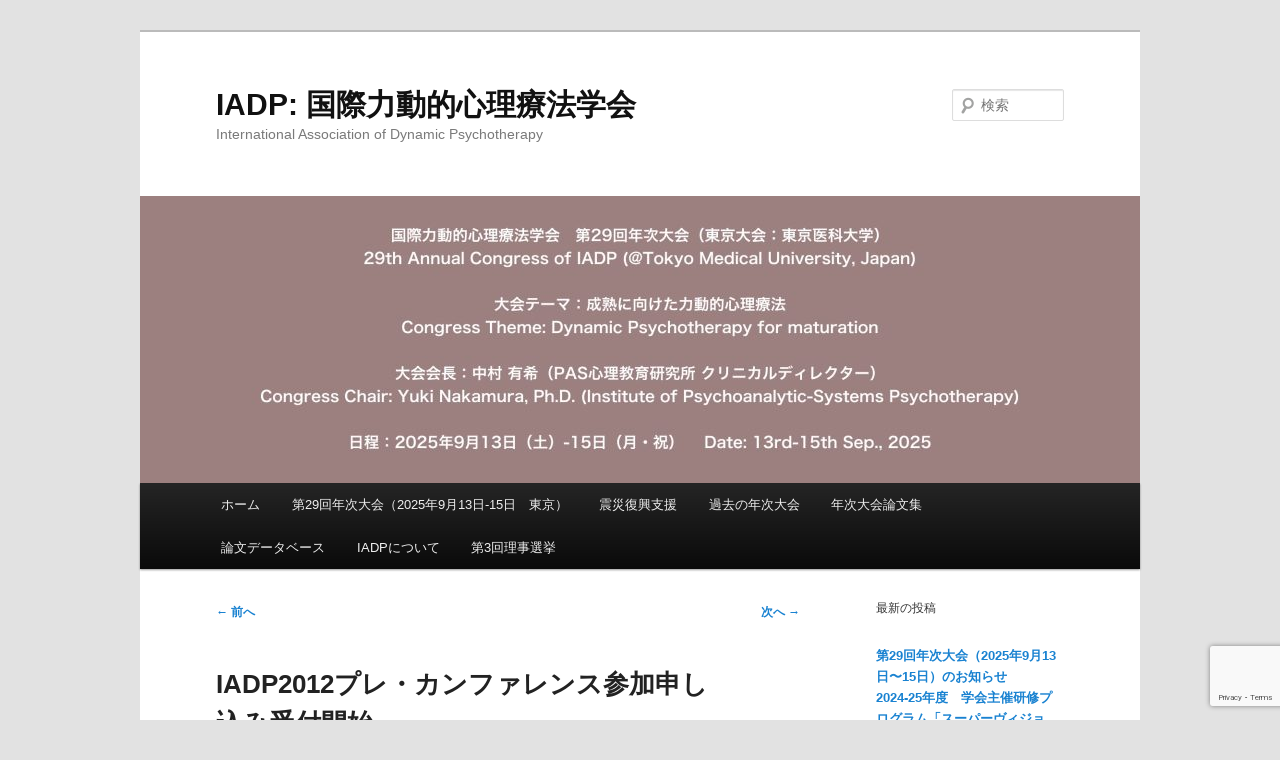

--- FILE ---
content_type: text/html; charset=UTF-8
request_url: https://www.iadp.info/news/preconferencestart/
body_size: 54286
content:
<!DOCTYPE html>
<!--[if IE 6]>
<html id="ie6" dir="ltr" lang="ja" prefix="og: https://ogp.me/ns#">
<![endif]-->
<!--[if IE 7]>
<html id="ie7" dir="ltr" lang="ja" prefix="og: https://ogp.me/ns#">
<![endif]-->
<!--[if IE 8]>
<html id="ie8" dir="ltr" lang="ja" prefix="og: https://ogp.me/ns#">
<![endif]-->
<!--[if !(IE 6) & !(IE 7) & !(IE 8)]><!-->
<html dir="ltr" lang="ja" prefix="og: https://ogp.me/ns#">
<!--<![endif]-->
<head>
<meta charset="UTF-8" />
<meta name="viewport" content="width=device-width, initial-scale=1.0" />

<link rel="profile" href="https://gmpg.org/xfn/11" />
<link rel="stylesheet" type="text/css" media="all" href="https://www.iadp.info/wp-content/themes/twentyeleven/style.css?ver=20250415" />
<link rel="pingback" href="https://www.iadp.info/xmlrpc.php">
<!--[if lt IE 9]>
<script src="https://www.iadp.info/wp-content/themes/twentyeleven/js/html5.js?ver=3.7.0" type="text/javascript"></script>
<![endif]-->
	<style>img:is([sizes="auto" i], [sizes^="auto," i]) { contain-intrinsic-size: 3000px 1500px }</style>
	
		<!-- All in One SEO 4.9.3 - aioseo.com -->
		<title>IADP2012プレ・カンファレンス参加申し込み受付開始 - IADP: 国際力動的心理療法学会</title>
	<meta name="description" content="IADP2012プレ・カンファレンス「東日本大震災サポートグループ-ひとりひとりの心の復興と地域の再生-」のリ" />
	<meta name="robots" content="max-image-preview:large" />
	<meta name="author" content="iadp"/>
	<link rel="canonical" href="https://www.iadp.info/news/preconferencestart/" />
	<meta name="generator" content="All in One SEO (AIOSEO) 4.9.3" />
		<meta property="og:locale" content="ja_JP" />
		<meta property="og:site_name" content="IADP: 国際力動的心理療法学会 - International Association of Dynamic Psychotherapy" />
		<meta property="og:type" content="article" />
		<meta property="og:title" content="IADP2012プレ・カンファレンス参加申し込み受付開始 - IADP: 国際力動的心理療法学会" />
		<meta property="og:description" content="IADP2012プレ・カンファレンス「東日本大震災サポートグループ-ひとりひとりの心の復興と地域の再生-」のリ" />
		<meta property="og:url" content="https://www.iadp.info/news/preconferencestart/" />
		<meta property="article:published_time" content="2012-01-07T08:16:24+00:00" />
		<meta property="article:modified_time" content="2019-12-17T09:17:49+00:00" />
		<meta name="twitter:card" content="summary_large_image" />
		<meta name="twitter:title" content="IADP2012プレ・カンファレンス参加申し込み受付開始 - IADP: 国際力動的心理療法学会" />
		<meta name="twitter:description" content="IADP2012プレ・カンファレンス「東日本大震災サポートグループ-ひとりひとりの心の復興と地域の再生-」のリ" />
		<script type="application/ld+json" class="aioseo-schema">
			{"@context":"https:\/\/schema.org","@graph":[{"@type":"BlogPosting","@id":"https:\/\/www.iadp.info\/news\/preconferencestart\/#blogposting","name":"IADP2012\u30d7\u30ec\u30fb\u30ab\u30f3\u30d5\u30a1\u30ec\u30f3\u30b9\u53c2\u52a0\u7533\u3057\u8fbc\u307f\u53d7\u4ed8\u958b\u59cb - IADP: \u56fd\u969b\u529b\u52d5\u7684\u5fc3\u7406\u7642\u6cd5\u5b66\u4f1a","headline":"IADP2012\u30d7\u30ec\u30fb\u30ab\u30f3\u30d5\u30a1\u30ec\u30f3\u30b9\u53c2\u52a0\u7533\u3057\u8fbc\u307f\u53d7\u4ed8\u958b\u59cb","author":{"@id":"https:\/\/www.iadp.info\/author\/iadp\/#author"},"publisher":{"@id":"https:\/\/www.iadp.info\/#organization"},"datePublished":"2012-01-07T17:16:24+09:00","dateModified":"2019-12-17T18:17:49+09:00","inLanguage":"ja","mainEntityOfPage":{"@id":"https:\/\/www.iadp.info\/news\/preconferencestart\/#webpage"},"isPartOf":{"@id":"https:\/\/www.iadp.info\/news\/preconferencestart\/#webpage"},"articleSection":"\u304a\u77e5\u3089\u305b"},{"@type":"BreadcrumbList","@id":"https:\/\/www.iadp.info\/news\/preconferencestart\/#breadcrumblist","itemListElement":[{"@type":"ListItem","@id":"https:\/\/www.iadp.info#listItem","position":1,"name":"\u30db\u30fc\u30e0","item":"https:\/\/www.iadp.info","nextItem":{"@type":"ListItem","@id":"https:\/\/www.iadp.info\/category\/news\/#listItem","name":"\u304a\u77e5\u3089\u305b"}},{"@type":"ListItem","@id":"https:\/\/www.iadp.info\/category\/news\/#listItem","position":2,"name":"\u304a\u77e5\u3089\u305b","item":"https:\/\/www.iadp.info\/category\/news\/","nextItem":{"@type":"ListItem","@id":"https:\/\/www.iadp.info\/news\/preconferencestart\/#listItem","name":"IADP2012\u30d7\u30ec\u30fb\u30ab\u30f3\u30d5\u30a1\u30ec\u30f3\u30b9\u53c2\u52a0\u7533\u3057\u8fbc\u307f\u53d7\u4ed8\u958b\u59cb"},"previousItem":{"@type":"ListItem","@id":"https:\/\/www.iadp.info#listItem","name":"\u30db\u30fc\u30e0"}},{"@type":"ListItem","@id":"https:\/\/www.iadp.info\/news\/preconferencestart\/#listItem","position":3,"name":"IADP2012\u30d7\u30ec\u30fb\u30ab\u30f3\u30d5\u30a1\u30ec\u30f3\u30b9\u53c2\u52a0\u7533\u3057\u8fbc\u307f\u53d7\u4ed8\u958b\u59cb","previousItem":{"@type":"ListItem","@id":"https:\/\/www.iadp.info\/category\/news\/#listItem","name":"\u304a\u77e5\u3089\u305b"}}]},{"@type":"Organization","@id":"https:\/\/www.iadp.info\/#organization","name":"IADP: \u56fd\u969b\u529b\u52d5\u7684\u5fc3\u7406\u7642\u6cd5\u5b66\u4f1a","description":"International Association of Dynamic Psychotherapy","url":"https:\/\/www.iadp.info\/"},{"@type":"Person","@id":"https:\/\/www.iadp.info\/author\/iadp\/#author","url":"https:\/\/www.iadp.info\/author\/iadp\/","name":"iadp"},{"@type":"WebPage","@id":"https:\/\/www.iadp.info\/news\/preconferencestart\/#webpage","url":"https:\/\/www.iadp.info\/news\/preconferencestart\/","name":"IADP2012\u30d7\u30ec\u30fb\u30ab\u30f3\u30d5\u30a1\u30ec\u30f3\u30b9\u53c2\u52a0\u7533\u3057\u8fbc\u307f\u53d7\u4ed8\u958b\u59cb - IADP: \u56fd\u969b\u529b\u52d5\u7684\u5fc3\u7406\u7642\u6cd5\u5b66\u4f1a","description":"IADP2012\u30d7\u30ec\u30fb\u30ab\u30f3\u30d5\u30a1\u30ec\u30f3\u30b9\u300c\u6771\u65e5\u672c\u5927\u9707\u707d\u30b5\u30dd\u30fc\u30c8\u30b0\u30eb\u30fc\u30d7-\u3072\u3068\u308a\u3072\u3068\u308a\u306e\u5fc3\u306e\u5fa9\u8208\u3068\u5730\u57df\u306e\u518d\u751f-\u300d\u306e\u30ea","inLanguage":"ja","isPartOf":{"@id":"https:\/\/www.iadp.info\/#website"},"breadcrumb":{"@id":"https:\/\/www.iadp.info\/news\/preconferencestart\/#breadcrumblist"},"author":{"@id":"https:\/\/www.iadp.info\/author\/iadp\/#author"},"creator":{"@id":"https:\/\/www.iadp.info\/author\/iadp\/#author"},"datePublished":"2012-01-07T17:16:24+09:00","dateModified":"2019-12-17T18:17:49+09:00"},{"@type":"WebSite","@id":"https:\/\/www.iadp.info\/#website","url":"https:\/\/www.iadp.info\/","name":"IADP: \u56fd\u969b\u529b\u52d5\u7684\u5fc3\u7406\u7642\u6cd5\u5b66\u4f1a","description":"International Association of Dynamic Psychotherapy","inLanguage":"ja","publisher":{"@id":"https:\/\/www.iadp.info\/#organization"}}]}
		</script>
		<!-- All in One SEO -->

<link rel="alternate" type="application/rss+xml" title="IADP: 国際力動的心理療法学会 &raquo; フィード" href="https://www.iadp.info/feed/" />
<link rel="alternate" type="application/rss+xml" title="IADP: 国際力動的心理療法学会 &raquo; コメントフィード" href="https://www.iadp.info/comments/feed/" />
<script type="text/javascript">
/* <![CDATA[ */
window._wpemojiSettings = {"baseUrl":"https:\/\/s.w.org\/images\/core\/emoji\/16.0.1\/72x72\/","ext":".png","svgUrl":"https:\/\/s.w.org\/images\/core\/emoji\/16.0.1\/svg\/","svgExt":".svg","source":{"concatemoji":"https:\/\/www.iadp.info\/wp-includes\/js\/wp-emoji-release.min.js?ver=6.8.3"}};
/*! This file is auto-generated */
!function(s,n){var o,i,e;function c(e){try{var t={supportTests:e,timestamp:(new Date).valueOf()};sessionStorage.setItem(o,JSON.stringify(t))}catch(e){}}function p(e,t,n){e.clearRect(0,0,e.canvas.width,e.canvas.height),e.fillText(t,0,0);var t=new Uint32Array(e.getImageData(0,0,e.canvas.width,e.canvas.height).data),a=(e.clearRect(0,0,e.canvas.width,e.canvas.height),e.fillText(n,0,0),new Uint32Array(e.getImageData(0,0,e.canvas.width,e.canvas.height).data));return t.every(function(e,t){return e===a[t]})}function u(e,t){e.clearRect(0,0,e.canvas.width,e.canvas.height),e.fillText(t,0,0);for(var n=e.getImageData(16,16,1,1),a=0;a<n.data.length;a++)if(0!==n.data[a])return!1;return!0}function f(e,t,n,a){switch(t){case"flag":return n(e,"\ud83c\udff3\ufe0f\u200d\u26a7\ufe0f","\ud83c\udff3\ufe0f\u200b\u26a7\ufe0f")?!1:!n(e,"\ud83c\udde8\ud83c\uddf6","\ud83c\udde8\u200b\ud83c\uddf6")&&!n(e,"\ud83c\udff4\udb40\udc67\udb40\udc62\udb40\udc65\udb40\udc6e\udb40\udc67\udb40\udc7f","\ud83c\udff4\u200b\udb40\udc67\u200b\udb40\udc62\u200b\udb40\udc65\u200b\udb40\udc6e\u200b\udb40\udc67\u200b\udb40\udc7f");case"emoji":return!a(e,"\ud83e\udedf")}return!1}function g(e,t,n,a){var r="undefined"!=typeof WorkerGlobalScope&&self instanceof WorkerGlobalScope?new OffscreenCanvas(300,150):s.createElement("canvas"),o=r.getContext("2d",{willReadFrequently:!0}),i=(o.textBaseline="top",o.font="600 32px Arial",{});return e.forEach(function(e){i[e]=t(o,e,n,a)}),i}function t(e){var t=s.createElement("script");t.src=e,t.defer=!0,s.head.appendChild(t)}"undefined"!=typeof Promise&&(o="wpEmojiSettingsSupports",i=["flag","emoji"],n.supports={everything:!0,everythingExceptFlag:!0},e=new Promise(function(e){s.addEventListener("DOMContentLoaded",e,{once:!0})}),new Promise(function(t){var n=function(){try{var e=JSON.parse(sessionStorage.getItem(o));if("object"==typeof e&&"number"==typeof e.timestamp&&(new Date).valueOf()<e.timestamp+604800&&"object"==typeof e.supportTests)return e.supportTests}catch(e){}return null}();if(!n){if("undefined"!=typeof Worker&&"undefined"!=typeof OffscreenCanvas&&"undefined"!=typeof URL&&URL.createObjectURL&&"undefined"!=typeof Blob)try{var e="postMessage("+g.toString()+"("+[JSON.stringify(i),f.toString(),p.toString(),u.toString()].join(",")+"));",a=new Blob([e],{type:"text/javascript"}),r=new Worker(URL.createObjectURL(a),{name:"wpTestEmojiSupports"});return void(r.onmessage=function(e){c(n=e.data),r.terminate(),t(n)})}catch(e){}c(n=g(i,f,p,u))}t(n)}).then(function(e){for(var t in e)n.supports[t]=e[t],n.supports.everything=n.supports.everything&&n.supports[t],"flag"!==t&&(n.supports.everythingExceptFlag=n.supports.everythingExceptFlag&&n.supports[t]);n.supports.everythingExceptFlag=n.supports.everythingExceptFlag&&!n.supports.flag,n.DOMReady=!1,n.readyCallback=function(){n.DOMReady=!0}}).then(function(){return e}).then(function(){var e;n.supports.everything||(n.readyCallback(),(e=n.source||{}).concatemoji?t(e.concatemoji):e.wpemoji&&e.twemoji&&(t(e.twemoji),t(e.wpemoji)))}))}((window,document),window._wpemojiSettings);
/* ]]> */
</script>
<link rel='stylesheet' id='moztheme2011-css' href='http://www.iadp.info/wp-content/plugins/twenty-eleven-theme-extensions/moztheme2011.css?ver=6.8.3' type='text/css' media='all' />
<link rel='stylesheet' id='toggle-box-css' href='https://www.iadp.info/wp-content/plugins/toggle-box/toggle-box.css?ver=6.8.3' type='text/css' media='all' />
<style id='wp-emoji-styles-inline-css' type='text/css'>

	img.wp-smiley, img.emoji {
		display: inline !important;
		border: none !important;
		box-shadow: none !important;
		height: 1em !important;
		width: 1em !important;
		margin: 0 0.07em !important;
		vertical-align: -0.1em !important;
		background: none !important;
		padding: 0 !important;
	}
</style>
<link rel='stylesheet' id='wp-block-library-css' href='https://www.iadp.info/wp-includes/css/dist/block-library/style.min.css?ver=6.8.3' type='text/css' media='all' />
<style id='wp-block-library-theme-inline-css' type='text/css'>
.wp-block-audio :where(figcaption){color:#555;font-size:13px;text-align:center}.is-dark-theme .wp-block-audio :where(figcaption){color:#ffffffa6}.wp-block-audio{margin:0 0 1em}.wp-block-code{border:1px solid #ccc;border-radius:4px;font-family:Menlo,Consolas,monaco,monospace;padding:.8em 1em}.wp-block-embed :where(figcaption){color:#555;font-size:13px;text-align:center}.is-dark-theme .wp-block-embed :where(figcaption){color:#ffffffa6}.wp-block-embed{margin:0 0 1em}.blocks-gallery-caption{color:#555;font-size:13px;text-align:center}.is-dark-theme .blocks-gallery-caption{color:#ffffffa6}:root :where(.wp-block-image figcaption){color:#555;font-size:13px;text-align:center}.is-dark-theme :root :where(.wp-block-image figcaption){color:#ffffffa6}.wp-block-image{margin:0 0 1em}.wp-block-pullquote{border-bottom:4px solid;border-top:4px solid;color:currentColor;margin-bottom:1.75em}.wp-block-pullquote cite,.wp-block-pullquote footer,.wp-block-pullquote__citation{color:currentColor;font-size:.8125em;font-style:normal;text-transform:uppercase}.wp-block-quote{border-left:.25em solid;margin:0 0 1.75em;padding-left:1em}.wp-block-quote cite,.wp-block-quote footer{color:currentColor;font-size:.8125em;font-style:normal;position:relative}.wp-block-quote:where(.has-text-align-right){border-left:none;border-right:.25em solid;padding-left:0;padding-right:1em}.wp-block-quote:where(.has-text-align-center){border:none;padding-left:0}.wp-block-quote.is-large,.wp-block-quote.is-style-large,.wp-block-quote:where(.is-style-plain){border:none}.wp-block-search .wp-block-search__label{font-weight:700}.wp-block-search__button{border:1px solid #ccc;padding:.375em .625em}:where(.wp-block-group.has-background){padding:1.25em 2.375em}.wp-block-separator.has-css-opacity{opacity:.4}.wp-block-separator{border:none;border-bottom:2px solid;margin-left:auto;margin-right:auto}.wp-block-separator.has-alpha-channel-opacity{opacity:1}.wp-block-separator:not(.is-style-wide):not(.is-style-dots){width:100px}.wp-block-separator.has-background:not(.is-style-dots){border-bottom:none;height:1px}.wp-block-separator.has-background:not(.is-style-wide):not(.is-style-dots){height:2px}.wp-block-table{margin:0 0 1em}.wp-block-table td,.wp-block-table th{word-break:normal}.wp-block-table :where(figcaption){color:#555;font-size:13px;text-align:center}.is-dark-theme .wp-block-table :where(figcaption){color:#ffffffa6}.wp-block-video :where(figcaption){color:#555;font-size:13px;text-align:center}.is-dark-theme .wp-block-video :where(figcaption){color:#ffffffa6}.wp-block-video{margin:0 0 1em}:root :where(.wp-block-template-part.has-background){margin-bottom:0;margin-top:0;padding:1.25em 2.375em}
</style>
<style id='classic-theme-styles-inline-css' type='text/css'>
/*! This file is auto-generated */
.wp-block-button__link{color:#fff;background-color:#32373c;border-radius:9999px;box-shadow:none;text-decoration:none;padding:calc(.667em + 2px) calc(1.333em + 2px);font-size:1.125em}.wp-block-file__button{background:#32373c;color:#fff;text-decoration:none}
</style>
<link rel='stylesheet' id='aioseo/css/src/vue/standalone/blocks/table-of-contents/global.scss-css' href='https://www.iadp.info/wp-content/plugins/all-in-one-seo-pack/dist/Lite/assets/css/table-of-contents/global.e90f6d47.css?ver=4.9.3' type='text/css' media='all' />
<style id='pdfemb-pdf-embedder-viewer-style-inline-css' type='text/css'>
.wp-block-pdfemb-pdf-embedder-viewer{max-width:none}

</style>
<style id='global-styles-inline-css' type='text/css'>
:root{--wp--preset--aspect-ratio--square: 1;--wp--preset--aspect-ratio--4-3: 4/3;--wp--preset--aspect-ratio--3-4: 3/4;--wp--preset--aspect-ratio--3-2: 3/2;--wp--preset--aspect-ratio--2-3: 2/3;--wp--preset--aspect-ratio--16-9: 16/9;--wp--preset--aspect-ratio--9-16: 9/16;--wp--preset--color--black: #000;--wp--preset--color--cyan-bluish-gray: #abb8c3;--wp--preset--color--white: #fff;--wp--preset--color--pale-pink: #f78da7;--wp--preset--color--vivid-red: #cf2e2e;--wp--preset--color--luminous-vivid-orange: #ff6900;--wp--preset--color--luminous-vivid-amber: #fcb900;--wp--preset--color--light-green-cyan: #7bdcb5;--wp--preset--color--vivid-green-cyan: #00d084;--wp--preset--color--pale-cyan-blue: #8ed1fc;--wp--preset--color--vivid-cyan-blue: #0693e3;--wp--preset--color--vivid-purple: #9b51e0;--wp--preset--color--blue: #1982d1;--wp--preset--color--dark-gray: #373737;--wp--preset--color--medium-gray: #666;--wp--preset--color--light-gray: #e2e2e2;--wp--preset--gradient--vivid-cyan-blue-to-vivid-purple: linear-gradient(135deg,rgba(6,147,227,1) 0%,rgb(155,81,224) 100%);--wp--preset--gradient--light-green-cyan-to-vivid-green-cyan: linear-gradient(135deg,rgb(122,220,180) 0%,rgb(0,208,130) 100%);--wp--preset--gradient--luminous-vivid-amber-to-luminous-vivid-orange: linear-gradient(135deg,rgba(252,185,0,1) 0%,rgba(255,105,0,1) 100%);--wp--preset--gradient--luminous-vivid-orange-to-vivid-red: linear-gradient(135deg,rgba(255,105,0,1) 0%,rgb(207,46,46) 100%);--wp--preset--gradient--very-light-gray-to-cyan-bluish-gray: linear-gradient(135deg,rgb(238,238,238) 0%,rgb(169,184,195) 100%);--wp--preset--gradient--cool-to-warm-spectrum: linear-gradient(135deg,rgb(74,234,220) 0%,rgb(151,120,209) 20%,rgb(207,42,186) 40%,rgb(238,44,130) 60%,rgb(251,105,98) 80%,rgb(254,248,76) 100%);--wp--preset--gradient--blush-light-purple: linear-gradient(135deg,rgb(255,206,236) 0%,rgb(152,150,240) 100%);--wp--preset--gradient--blush-bordeaux: linear-gradient(135deg,rgb(254,205,165) 0%,rgb(254,45,45) 50%,rgb(107,0,62) 100%);--wp--preset--gradient--luminous-dusk: linear-gradient(135deg,rgb(255,203,112) 0%,rgb(199,81,192) 50%,rgb(65,88,208) 100%);--wp--preset--gradient--pale-ocean: linear-gradient(135deg,rgb(255,245,203) 0%,rgb(182,227,212) 50%,rgb(51,167,181) 100%);--wp--preset--gradient--electric-grass: linear-gradient(135deg,rgb(202,248,128) 0%,rgb(113,206,126) 100%);--wp--preset--gradient--midnight: linear-gradient(135deg,rgb(2,3,129) 0%,rgb(40,116,252) 100%);--wp--preset--font-size--small: 13px;--wp--preset--font-size--medium: 20px;--wp--preset--font-size--large: 36px;--wp--preset--font-size--x-large: 42px;--wp--preset--spacing--20: 0.44rem;--wp--preset--spacing--30: 0.67rem;--wp--preset--spacing--40: 1rem;--wp--preset--spacing--50: 1.5rem;--wp--preset--spacing--60: 2.25rem;--wp--preset--spacing--70: 3.38rem;--wp--preset--spacing--80: 5.06rem;--wp--preset--shadow--natural: 6px 6px 9px rgba(0, 0, 0, 0.2);--wp--preset--shadow--deep: 12px 12px 50px rgba(0, 0, 0, 0.4);--wp--preset--shadow--sharp: 6px 6px 0px rgba(0, 0, 0, 0.2);--wp--preset--shadow--outlined: 6px 6px 0px -3px rgba(255, 255, 255, 1), 6px 6px rgba(0, 0, 0, 1);--wp--preset--shadow--crisp: 6px 6px 0px rgba(0, 0, 0, 1);}:where(.is-layout-flex){gap: 0.5em;}:where(.is-layout-grid){gap: 0.5em;}body .is-layout-flex{display: flex;}.is-layout-flex{flex-wrap: wrap;align-items: center;}.is-layout-flex > :is(*, div){margin: 0;}body .is-layout-grid{display: grid;}.is-layout-grid > :is(*, div){margin: 0;}:where(.wp-block-columns.is-layout-flex){gap: 2em;}:where(.wp-block-columns.is-layout-grid){gap: 2em;}:where(.wp-block-post-template.is-layout-flex){gap: 1.25em;}:where(.wp-block-post-template.is-layout-grid){gap: 1.25em;}.has-black-color{color: var(--wp--preset--color--black) !important;}.has-cyan-bluish-gray-color{color: var(--wp--preset--color--cyan-bluish-gray) !important;}.has-white-color{color: var(--wp--preset--color--white) !important;}.has-pale-pink-color{color: var(--wp--preset--color--pale-pink) !important;}.has-vivid-red-color{color: var(--wp--preset--color--vivid-red) !important;}.has-luminous-vivid-orange-color{color: var(--wp--preset--color--luminous-vivid-orange) !important;}.has-luminous-vivid-amber-color{color: var(--wp--preset--color--luminous-vivid-amber) !important;}.has-light-green-cyan-color{color: var(--wp--preset--color--light-green-cyan) !important;}.has-vivid-green-cyan-color{color: var(--wp--preset--color--vivid-green-cyan) !important;}.has-pale-cyan-blue-color{color: var(--wp--preset--color--pale-cyan-blue) !important;}.has-vivid-cyan-blue-color{color: var(--wp--preset--color--vivid-cyan-blue) !important;}.has-vivid-purple-color{color: var(--wp--preset--color--vivid-purple) !important;}.has-black-background-color{background-color: var(--wp--preset--color--black) !important;}.has-cyan-bluish-gray-background-color{background-color: var(--wp--preset--color--cyan-bluish-gray) !important;}.has-white-background-color{background-color: var(--wp--preset--color--white) !important;}.has-pale-pink-background-color{background-color: var(--wp--preset--color--pale-pink) !important;}.has-vivid-red-background-color{background-color: var(--wp--preset--color--vivid-red) !important;}.has-luminous-vivid-orange-background-color{background-color: var(--wp--preset--color--luminous-vivid-orange) !important;}.has-luminous-vivid-amber-background-color{background-color: var(--wp--preset--color--luminous-vivid-amber) !important;}.has-light-green-cyan-background-color{background-color: var(--wp--preset--color--light-green-cyan) !important;}.has-vivid-green-cyan-background-color{background-color: var(--wp--preset--color--vivid-green-cyan) !important;}.has-pale-cyan-blue-background-color{background-color: var(--wp--preset--color--pale-cyan-blue) !important;}.has-vivid-cyan-blue-background-color{background-color: var(--wp--preset--color--vivid-cyan-blue) !important;}.has-vivid-purple-background-color{background-color: var(--wp--preset--color--vivid-purple) !important;}.has-black-border-color{border-color: var(--wp--preset--color--black) !important;}.has-cyan-bluish-gray-border-color{border-color: var(--wp--preset--color--cyan-bluish-gray) !important;}.has-white-border-color{border-color: var(--wp--preset--color--white) !important;}.has-pale-pink-border-color{border-color: var(--wp--preset--color--pale-pink) !important;}.has-vivid-red-border-color{border-color: var(--wp--preset--color--vivid-red) !important;}.has-luminous-vivid-orange-border-color{border-color: var(--wp--preset--color--luminous-vivid-orange) !important;}.has-luminous-vivid-amber-border-color{border-color: var(--wp--preset--color--luminous-vivid-amber) !important;}.has-light-green-cyan-border-color{border-color: var(--wp--preset--color--light-green-cyan) !important;}.has-vivid-green-cyan-border-color{border-color: var(--wp--preset--color--vivid-green-cyan) !important;}.has-pale-cyan-blue-border-color{border-color: var(--wp--preset--color--pale-cyan-blue) !important;}.has-vivid-cyan-blue-border-color{border-color: var(--wp--preset--color--vivid-cyan-blue) !important;}.has-vivid-purple-border-color{border-color: var(--wp--preset--color--vivid-purple) !important;}.has-vivid-cyan-blue-to-vivid-purple-gradient-background{background: var(--wp--preset--gradient--vivid-cyan-blue-to-vivid-purple) !important;}.has-light-green-cyan-to-vivid-green-cyan-gradient-background{background: var(--wp--preset--gradient--light-green-cyan-to-vivid-green-cyan) !important;}.has-luminous-vivid-amber-to-luminous-vivid-orange-gradient-background{background: var(--wp--preset--gradient--luminous-vivid-amber-to-luminous-vivid-orange) !important;}.has-luminous-vivid-orange-to-vivid-red-gradient-background{background: var(--wp--preset--gradient--luminous-vivid-orange-to-vivid-red) !important;}.has-very-light-gray-to-cyan-bluish-gray-gradient-background{background: var(--wp--preset--gradient--very-light-gray-to-cyan-bluish-gray) !important;}.has-cool-to-warm-spectrum-gradient-background{background: var(--wp--preset--gradient--cool-to-warm-spectrum) !important;}.has-blush-light-purple-gradient-background{background: var(--wp--preset--gradient--blush-light-purple) !important;}.has-blush-bordeaux-gradient-background{background: var(--wp--preset--gradient--blush-bordeaux) !important;}.has-luminous-dusk-gradient-background{background: var(--wp--preset--gradient--luminous-dusk) !important;}.has-pale-ocean-gradient-background{background: var(--wp--preset--gradient--pale-ocean) !important;}.has-electric-grass-gradient-background{background: var(--wp--preset--gradient--electric-grass) !important;}.has-midnight-gradient-background{background: var(--wp--preset--gradient--midnight) !important;}.has-small-font-size{font-size: var(--wp--preset--font-size--small) !important;}.has-medium-font-size{font-size: var(--wp--preset--font-size--medium) !important;}.has-large-font-size{font-size: var(--wp--preset--font-size--large) !important;}.has-x-large-font-size{font-size: var(--wp--preset--font-size--x-large) !important;}
:where(.wp-block-post-template.is-layout-flex){gap: 1.25em;}:where(.wp-block-post-template.is-layout-grid){gap: 1.25em;}
:where(.wp-block-columns.is-layout-flex){gap: 2em;}:where(.wp-block-columns.is-layout-grid){gap: 2em;}
:root :where(.wp-block-pullquote){font-size: 1.5em;line-height: 1.6;}
</style>
<link rel='stylesheet' id='contact-form-7-css' href='https://www.iadp.info/wp-content/plugins/contact-form-7/includes/css/styles.css?ver=6.1.4' type='text/css' media='all' />
<link rel='stylesheet' id='contact-form-7-confirm-css' href='https://www.iadp.info/wp-content/plugins/contact-form-7-add-confirm/includes/css/styles.css?ver=5.1' type='text/css' media='all' />
<link rel='stylesheet' id='twentyeleven-block-style-css' href='https://www.iadp.info/wp-content/themes/twentyeleven/blocks.css?ver=20240703' type='text/css' media='all' />
<script type="text/javascript" src="https://www.iadp.info/wp-includes/js/jquery/jquery.min.js?ver=3.7.1" id="jquery-core-js"></script>
<script type="text/javascript" src="https://www.iadp.info/wp-includes/js/jquery/jquery-migrate.min.js?ver=3.4.1" id="jquery-migrate-js"></script>
<script type="text/javascript" src="https://www.iadp.info/wp-content/plugins/toggle-box/js/toggle-box.js?ver=6.8.3" id="toggle-box-js"></script>
<link rel="https://api.w.org/" href="https://www.iadp.info/wp-json/" /><link rel="alternate" title="JSON" type="application/json" href="https://www.iadp.info/wp-json/wp/v2/posts/592" /><link rel="EditURI" type="application/rsd+xml" title="RSD" href="https://www.iadp.info/xmlrpc.php?rsd" />
<meta name="generator" content="WordPress 6.8.3" />
<link rel='shortlink' href='https://www.iadp.info/?p=592' />
<link rel="alternate" title="oEmbed (JSON)" type="application/json+oembed" href="https://www.iadp.info/wp-json/oembed/1.0/embed?url=https%3A%2F%2Fwww.iadp.info%2Fnews%2Fpreconferencestart%2F" />
<link rel="alternate" title="oEmbed (XML)" type="text/xml+oembed" href="https://www.iadp.info/wp-json/oembed/1.0/embed?url=https%3A%2F%2Fwww.iadp.info%2Fnews%2Fpreconferencestart%2F&#038;format=xml" />
<script type="text/javascript" src=""></script>
</head>

<body class="wp-singular post-template-default single single-post postid-592 single-format-standard wp-embed-responsive wp-theme-twentyeleven single-author two-column right-sidebar moz-sidebar-adjust">
<div class="skip-link"><a class="assistive-text" href="#content">メインコンテンツへ移動</a></div><div id="page" class="hfeed">
	<header id="branding">
			<hgroup>
							<h1 id="site-title"><span><a href="https://www.iadp.info/" rel="home" >IADP: 国際力動的心理療法学会</a></span></h1>
				<h2 id="site-description">International Association of Dynamic Psychotherapy</h2>
			</hgroup>

						<a href="https://www.iadp.info/" rel="home" >
				<img src="https://www.iadp.info/wp-content/uploads/2025/02/cropped-iadp29th_top-1.jpeg" width="1000" height="287" alt="IADP: 国際力動的心理療法学会" srcset="https://www.iadp.info/wp-content/uploads/2025/02/cropped-iadp29th_top-1.jpeg 1000w, https://www.iadp.info/wp-content/uploads/2025/02/cropped-iadp29th_top-1-300x86.jpeg 300w, https://www.iadp.info/wp-content/uploads/2025/02/cropped-iadp29th_top-1-768x220.jpeg 768w, https://www.iadp.info/wp-content/uploads/2025/02/cropped-iadp29th_top-1-500x144.jpeg 500w" sizes="(max-width: 1000px) 100vw, 1000px" decoding="async" fetchpriority="high" />			</a>
			
									<form method="get" id="searchform" action="https://www.iadp.info/">
		<label for="s" class="assistive-text">検索</label>
		<input type="text" class="field" name="s" id="s" placeholder="検索" />
		<input type="submit" class="submit" name="submit" id="searchsubmit" value="検索" />
	</form>
			
			<nav id="access">
				<h3 class="assistive-text">メインメニュー</h3>
				<div class="menu-iadphp-container"><ul id="menu-iadphp" class="menu"><li id="menu-item-3991" class="menu-item menu-item-type-custom menu-item-object-custom menu-item-home menu-item-3991"><a href="https://www.iadp.info/">ホーム</a></li>
<li id="menu-item-4774" class="menu-item menu-item-type-custom menu-item-object-custom menu-item-4774"><a href="https://www.29annual.iadp.info">第29回年次大会（2025年9月13日-15日　東京）</a></li>
<li id="menu-item-4000" class="menu-item menu-item-type-post_type menu-item-object-page menu-item-has-children menu-item-4000"><a href="https://www.iadp.info/megadisaster/">震災復興支援</a>
<ul class="sub-menu">
	<li id="menu-item-4001" class="menu-item menu-item-type-post_type menu-item-object-page menu-item-4001"><a href="https://www.iadp.info/megadisaster/proposal/">提言「日本におけるメガ災害 PTSD の予防 および心理療法トリートメントシステム構築の必要性」</a></li>
	<li id="menu-item-4077" class="menu-item menu-item-type-post_type menu-item-object-page menu-item-has-children menu-item-4077"><a href="https://www.iadp.info/megadisaster/ptsdpsychotherapy/">メガ災害PTSD予防および心理療法に関する情報</a>
	<ul class="sub-menu">
		<li id="menu-item-4178" class="menu-item menu-item-type-post_type menu-item-object-page menu-item-4178"><a href="https://www.iadp.info/kumamoto/">熊本地震（2016年）</a></li>
	</ul>
</li>
</ul>
</li>
<li id="menu-item-4108" class="menu-item menu-item-type-post_type menu-item-object-page menu-item-has-children menu-item-4108"><a href="https://www.iadp.info/previous/">過去の年次大会</a>
<ul class="sub-menu">
	<li id="menu-item-4449" class="menu-item menu-item-type-custom menu-item-object-custom menu-item-4449"><a href="https://www.27annual.iadp.info">2023-24年度　第27回年次大会（東京）</a></li>
	<li id="menu-item-4747" class="menu-item menu-item-type-custom menu-item-object-custom menu-item-4747"><a href="https://26annual.iadp.info">2021-22年度　第26回年次大会（神戸）</a></li>
	<li id="menu-item-4240" class="menu-item menu-item-type-custom menu-item-object-custom menu-item-4240"><a href="http://25annual.iadp.info">2019-20年度　第25回記念大会（東京）</a></li>
	<li id="menu-item-4195" class="menu-item menu-item-type-custom menu-item-object-custom menu-item-4195"><a href="http://24annual.iadp.info">2018-19年度　第24回年次大会（静岡）</a></li>
	<li id="menu-item-4110" class="menu-item menu-item-type-custom menu-item-object-custom menu-item-4110"><a href="http://www.23annual.iadp.info/">2017年　第23回年次大会（東京）</a></li>
	<li id="menu-item-3992" class="menu-item menu-item-type-post_type menu-item-object-page menu-item-has-children menu-item-3992"><a href="https://www.iadp.info/22nd_annual/">2016年　第22回年次大会（東京）</a>
	<ul class="sub-menu">
		<li id="menu-item-3993" class="menu-item menu-item-type-post_type menu-item-object-page menu-item-3993"><a href="https://www.iadp.info/22nd_annual/president/">大会会長挨拶：IADP2016</a></li>
		<li id="menu-item-3994" class="menu-item menu-item-type-post_type menu-item-object-page menu-item-3994"><a href="https://www.iadp.info/22nd_annual/presidentofiadp/">理事長挨拶：IADP2016</a></li>
		<li id="menu-item-3995" class="menu-item menu-item-type-post_type menu-item-object-page menu-item-3995"><a href="https://www.iadp.info/22nd_annual/vicepresident/">大会副会長挨拶：IADP2016</a></li>
		<li id="menu-item-4072" class="menu-item menu-item-type-post_type menu-item-object-page menu-item-4072"><a href="https://www.iadp.info/22nd_annual/faculty/">ゲスト・ファカルティ／スペシャル・ファカルティ：IADP2016</a></li>
		<li id="menu-item-4073" class="menu-item menu-item-type-post_type menu-item-object-page menu-item-4073"><a href="https://www.iadp.info/22nd_annual/%e5%a4%a7%e4%bc%9a%e7%b5%84%e7%b9%94/">大会組織：IADP2016</a></li>
		<li id="menu-item-4074" class="menu-item menu-item-type-post_type menu-item-object-page menu-item-4074"><a href="https://www.iadp.info/22nd_annual/1stday_22nd/">大会スケジュール：1日目（2016年11月3日）　会場：東京大学駒場キャンパス</a></li>
		<li id="menu-item-4075" class="menu-item menu-item-type-post_type menu-item-object-page menu-item-4075"><a href="https://www.iadp.info/22nd_annual/2ndday_22nd/">大会スケジュール：2日目（2016年11月4日）　会場：東京工業大学キャンパスイノベーションセンター</a></li>
		<li id="menu-item-4076" class="menu-item menu-item-type-post_type menu-item-object-page menu-item-4076"><a href="https://www.iadp.info/22nd_annual/3rdday_22nd/">大会スケジュール：3日目（2016年11月5日）　会場：東京大学駒場キャンパス</a></li>
		<li id="menu-item-4103" class="menu-item menu-item-type-post_type menu-item-object-page menu-item-4103"><a href="https://www.iadp.info/22nd_annual/4thday_22nd/">大会スケジュール：4日目（2016年11月6日）　会場：東京大学駒場キャンパス</a></li>
	</ul>
</li>
	<li id="menu-item-4043" class="menu-item menu-item-type-post_type menu-item-object-page menu-item-has-children menu-item-4043"><a href="https://www.iadp.info/previous/21stannual/">2015年　第21回年次大会（熊本）</a>
	<ul class="sub-menu">
		<li id="menu-item-4024" class="menu-item menu-item-type-post_type menu-item-object-page menu-item-4024"><a href="https://www.iadp.info/previous/21stannual/president/">大会会長挨拶：IADP2015</a></li>
		<li id="menu-item-4044" class="menu-item menu-item-type-post_type menu-item-object-page menu-item-4044"><a href="https://www.iadp.info/previous/21stannual/president_iadp/">理事長挨拶：IADP2015</a></li>
		<li id="menu-item-4023" class="menu-item menu-item-type-post_type menu-item-object-page menu-item-4023"><a href="https://www.iadp.info/previous/21stannual/generalinfo/">大会概要：IADP2015</a></li>
		<li id="menu-item-4045" class="menu-item menu-item-type-post_type menu-item-object-page menu-item-4045"><a href="https://www.iadp.info/previous/21stannual/organization/">大会組織：IADP2015</a></li>
		<li id="menu-item-4046" class="menu-item menu-item-type-post_type menu-item-object-page menu-item-4046"><a href="https://www.iadp.info/previous/21stannual/program_20151106/">大会プログラム：1日目（2015年11月6日）</a></li>
		<li id="menu-item-4047" class="menu-item menu-item-type-post_type menu-item-object-page menu-item-4047"><a href="https://www.iadp.info/previous/21stannual/program_20151107/">大会プログラム：2日目（2015年11月7日）</a></li>
		<li id="menu-item-4048" class="menu-item menu-item-type-post_type menu-item-object-page menu-item-4048"><a href="https://www.iadp.info/previous/21stannual/program_20151108/">大会プログラム：3日目（2015年11月8日）</a></li>
	</ul>
</li>
	<li id="menu-item-4004" class="menu-item menu-item-type-post_type menu-item-object-page menu-item-has-children menu-item-4004"><a href="https://www.iadp.info/previous/20thannnual/">2014年　第20回年次大会（福島）</a>
	<ul class="sub-menu">
		<li id="menu-item-4013" class="menu-item menu-item-type-post_type menu-item-object-page menu-item-4013"><a href="https://www.iadp.info/previous/20thannnual/welcomemessage/">大会会長挨拶・理事長挨拶：IADP2014</a></li>
		<li id="menu-item-4014" class="menu-item menu-item-type-post_type menu-item-object-page menu-item-4014"><a href="https://www.iadp.info/previous/20thannnual/generalinfo/">大会概要：IADP2014</a></li>
		<li id="menu-item-4015" class="menu-item menu-item-type-post_type menu-item-object-page menu-item-4015"><a href="https://www.iadp.info/previous/20thannnual/organization/">大会組織：IADP2014</a></li>
		<li id="menu-item-4078" class="menu-item menu-item-type-post_type menu-item-object-page menu-item-4078"><a href="https://www.iadp.info/previous/20thannnual/program20141121/">大会プログラム（一日目：2014/11/21）</a></li>
		<li id="menu-item-4079" class="menu-item menu-item-type-post_type menu-item-object-page menu-item-4079"><a href="https://www.iadp.info/previous/20thannnual/program20141122/">大会プログラム（二日目：2014/11/22）</a></li>
		<li id="menu-item-4080" class="menu-item menu-item-type-post_type menu-item-object-page menu-item-4080"><a href="https://www.iadp.info/previous/20thannnual/program20141123/">大会プログラム（三日目：2014/11/23）</a></li>
		<li id="menu-item-4081" class="menu-item menu-item-type-post_type menu-item-object-page menu-item-4081"><a href="https://www.iadp.info/previous/20thannnual/workshops/">訓練プログラム ワークショップ紹介：IADP2014</a></li>
		<li id="menu-item-4082" class="menu-item menu-item-type-post_type menu-item-object-page menu-item-4082"><a href="https://www.iadp.info/previous/20thannnual/guest_faculty/">ゲストファカルティ紹介：IADP2014</a></li>
		<li id="menu-item-4099" class="menu-item menu-item-type-post_type menu-item-object-page menu-item-4099"><a href="https://www.iadp.info/previous/20thannnual/faculty/">ファカルティ紹介：IADP2014</a></li>
	</ul>
</li>
	<li id="menu-item-4003" class="menu-item menu-item-type-post_type menu-item-object-page menu-item-has-children menu-item-4003"><a href="https://www.iadp.info/previous/19th_annual/">2013年　第19回年次大会（福島）</a>
	<ul class="sub-menu">
		<li id="menu-item-4030" class="menu-item menu-item-type-post_type menu-item-object-page menu-item-has-children menu-item-4030"><a href="https://www.iadp.info/previous/19th_annual/19thannual/">第19回年次大会（2013年7月）</a>
		<ul class="sub-menu">
			<li id="menu-item-4021" class="menu-item menu-item-type-post_type menu-item-object-page menu-item-4021"><a href="https://www.iadp.info/previous/19th_annual/19thannual/president/">大会会長挨拶：IADP2013</a></li>
			<li id="menu-item-4022" class="menu-item menu-item-type-post_type menu-item-object-page menu-item-4022"><a href="https://www.iadp.info/previous/19th_annual/19thannual/co-chair/">大会副会長プロフィール：IADP2013</a></li>
			<li id="menu-item-4053" class="menu-item menu-item-type-post_type menu-item-object-page menu-item-4053"><a href="https://www.iadp.info/previous/19th_annual/19thannual/presidentiadp/">理事長挨拶：IADP2013</a></li>
			<li id="menu-item-4054" class="menu-item menu-item-type-post_type menu-item-object-page menu-item-4054"><a href="https://www.iadp.info/previous/19th_annual/19thannual/about2013/">大会概要：IADP2013</a></li>
			<li id="menu-item-4055" class="menu-item menu-item-type-post_type menu-item-object-page menu-item-4055"><a href="https://www.iadp.info/previous/19th_annual/19thannual/1st_20130712/">大会プログラム1日目：2013年7月12日（金）</a></li>
			<li id="menu-item-4056" class="menu-item menu-item-type-post_type menu-item-object-page menu-item-4056"><a href="https://www.iadp.info/previous/19th_annual/19thannual/2nd_20130713/">大会プログラム2日目：2013年7月13日（土）</a></li>
			<li id="menu-item-4057" class="menu-item menu-item-type-post_type menu-item-object-page menu-item-4057"><a href="https://www.iadp.info/previous/19th_annual/19thannual/3rd_20130714/">大会プログラム3日目：2013年7月14日（日）</a></li>
		</ul>
</li>
		<li id="menu-item-4031" class="menu-item menu-item-type-post_type menu-item-object-page menu-item-has-children menu-item-4031"><a href="https://www.iadp.info/previous/19th_annual/19th_public/">第19回年次大会 市民公開プログラム</a>
		<ul class="sub-menu">
			<li id="menu-item-4018" class="menu-item menu-item-type-post_type menu-item-object-page menu-item-4018"><a href="https://www.iadp.info/previous/19th_annual/19th_public/president_p/">大会会長挨拶：IADP2013</a></li>
			<li id="menu-item-4019" class="menu-item menu-item-type-post_type menu-item-object-page menu-item-4019"><a href="https://www.iadp.info/previous/19th_annual/19th_public/agora/">2013年7月13日（土）　「アゴラ：危機における人と集団の底力」</a></li>
			<li id="menu-item-4020" class="menu-item menu-item-type-post_type menu-item-object-page menu-item-4020"><a href="https://www.iadp.info/previous/19th_annual/19th_public/symposium_p/">2013年7月14日（日）市民公開シンポジウム 「震災PTSDと心に潜む力－今とこれから」</a></li>
		</ul>
</li>
	</ul>
</li>
	<li id="menu-item-4803" class="menu-item menu-item-type-post_type menu-item-object-page menu-item-has-children menu-item-4803"><a href="https://www.iadp.info/18thannual/">2012年　第18回年次大会（宮城）</a>
	<ul class="sub-menu">
		<li id="menu-item-4029" class="menu-item menu-item-type-post_type menu-item-object-page menu-item-has-children menu-item-4029"><a href="https://www.iadp.info/previous/18thannual/preconference/">IADP 2012 プレ・カンファレンス</a>
		<ul class="sub-menu">
			<li id="menu-item-4041" class="menu-item menu-item-type-post_type menu-item-object-page menu-item-4041"><a href="https://www.iadp.info/previous/18thannual/preconference/invitation/">ご招待：IADP2012pre</a></li>
			<li id="menu-item-4058" class="menu-item menu-item-type-post_type menu-item-object-page menu-item-4058"><a href="https://www.iadp.info/previous/18thannual/preconference/about2012pre/">開催概要：IADP2012pre</a></li>
			<li id="menu-item-4059" class="menu-item menu-item-type-post_type menu-item-object-page menu-item-4059"><a href="https://www.iadp.info/previous/18thannual/preconference/program24th/">プログラム：3月24日（土）</a></li>
			<li id="menu-item-4060" class="menu-item menu-item-type-post_type menu-item-object-page menu-item-4060"><a href="https://www.iadp.info/previous/18thannual/preconference/program25th/">プログラム：3月25日（日）</a></li>
			<li id="menu-item-4061" class="menu-item menu-item-type-post_type menu-item-object-page menu-item-4061"><a href="https://www.iadp.info/previous/18thannual/preconference/profile/">ビュークリ博士　プロフィール：IADP2012pre</a></li>
			<li id="menu-item-4062" class="menu-item menu-item-type-post_type menu-item-object-page menu-item-4062"><a href="https://www.iadp.info/previous/18thannual/preconference/citizens/">一般公開プログラム：IADP2012pre</a></li>
		</ul>
</li>
	</ul>
</li>
</ul>
</li>
<li id="menu-item-4049" class="menu-item menu-item-type-post_type menu-item-object-page menu-item-4049"><a href="https://www.iadp.info/?page_id=1915">年次大会論文集</a></li>
<li id="menu-item-4092" class="menu-item menu-item-type-post_type menu-item-object-page menu-item-4092"><a href="https://www.iadp.info/papers/">論文データベース</a></li>
<li id="menu-item-4109" class="menu-item menu-item-type-post_type menu-item-object-page menu-item-has-children menu-item-4109"><a href="https://www.iadp.info/about/">IADPについて</a>
<ul class="sub-menu">
	<li id="menu-item-4005" class="menu-item menu-item-type-post_type menu-item-object-page menu-item-4005"><a href="https://www.iadp.info/about/aboutiadp/">IADPとは</a></li>
	<li id="menu-item-4006" class="menu-item menu-item-type-post_type menu-item-object-page menu-item-4006"><a href="https://www.iadp.info/about/iadpoffice/">IADP 学会事務局</a></li>
	<li id="menu-item-4007" class="menu-item menu-item-type-post_type menu-item-object-page menu-item-4007"><a href="https://www.iadp.info/about/organization/">学会組織</a></li>
	<li id="menu-item-4068" class="menu-item menu-item-type-post_type menu-item-object-page menu-item-4068"><a href="https://www.iadp.info/about/regulation/">IADP会則</a></li>
	<li id="menu-item-4069" class="menu-item menu-item-type-post_type menu-item-object-page menu-item-4069"><a href="https://www.iadp.info/about/director_election/">理事および理事選挙に関する規則</a></li>
	<li id="menu-item-4070" class="menu-item menu-item-type-post_type menu-item-object-page menu-item-4070"><a href="https://www.iadp.info/about/nyuukai/">入会案内</a></li>
	<li id="menu-item-4329" class="menu-item menu-item-type-post_type menu-item-object-page menu-item-4329"><a href="https://www.iadp.info/iadp%e5%85%a5%e4%bc%9a%e7%94%b3%e8%be%bc%e3%83%95%e3%82%a9%e3%83%bc%e3%83%a0/">IADP入会申込フォーム</a></li>
	<li id="menu-item-4071" class="menu-item menu-item-type-post_type menu-item-object-page menu-item-4071"><a href="https://www.iadp.info/about/academic_translater/">【New!】アカデミック・トランスレーター募集</a></li>
</ul>
</li>
<li id="menu-item-4680" class="menu-item menu-item-type-post_type menu-item-object-page menu-item-4680"><a href="https://www.iadp.info/%e7%ac%ac3%e5%9b%9e%e7%90%86%e4%ba%8b%e9%81%b8%e6%8c%99/">第3回理事選挙</a></li>
</ul></div>			</nav><!-- #access -->
	</header><!-- #branding -->


	<div id="main">

		<div id="primary">
			<div id="content" role="main">

				
					<nav id="nav-single">
						<h3 class="assistive-text">投稿ナビゲーション</h3>
						<span class="nav-previous"><a href="https://www.iadp.info/news/preprogram/" rel="prev"><span class="meta-nav">&larr;</span> 前へ</a></span>
						<span class="nav-next"><a href="https://www.iadp.info/news/forcitizen/" rel="next">次へ <span class="meta-nav">&rarr;</span></a></span>
					</nav><!-- #nav-single -->

					
<article id="post-592" class="post-592 post type-post status-publish format-standard hentry category-news">
	<header class="entry-header">
		<h1 class="entry-title">IADP2012プレ・カンファレンス参加申し込み受付開始</h1>

				<div class="entry-meta">
			<span class="sep">投稿日時: </span><a href="https://www.iadp.info/news/preconferencestart/" title="17:16" rel="bookmark"><time class="entry-date" datetime="2012-01-07T17:16:24+09:00">2012/01/07</time></a><span class="by-author"> <span class="sep"> 投稿者: </span> <span class="author vcard"><a class="url fn n" href="https://www.iadp.info/author/iadp/" title="iadp の投稿をすべて表示" rel="author">iadp</a></span></span>		</div><!-- .entry-meta -->
			</header><!-- .entry-header -->

	<div class="entry-content">
		<p><!--:ja-->IADP2012プレ・カンファレンス「東日本大震災サポートグループ-ひとりひとりの心の復興と地域の再生-」のリーフレットが完成いたしました。<!--:--><span id="more-592"></span><!--:ja--></p>
<p><a href="https://www.iadp.info/wp-content/uploads/2012/01/IADP2012_pre_A4_2.pdf">「東日本大震災サポートグループ-ひとりひとりの心の復興と地域の再生-」<br />
リーフレット、ダウンロードはこちらから</a></p>
<p>本日、1月7日より、IADP2012プレ・カンファレンス「東日本大震災サポートグループ-ひとりひとりの心の復興と地域の再生-」の参加申し込みの受付を開始いたします。</p>
<p>当ウェブサイト「<a href="https://www.iadp.info/preapply/">プレ・カンファレンス参加申し込み受付</a>」より受付していただくか、リーフレットの末尾に添付の申込書をご記入の上 、大会事務局までFAXまたは郵送でお送りください。</p>
<p>東日本大震災を体験した被災者、支援者の誰もが集い、記念日を契機に、一人一人の心のゆとりを取り戻し、痛みを癒し、新たな活力、リーダーシップを皆で高めようとする試みです。<br />
多くの方々の参加をお待ちしております。</p>
<p><![if !IE]><iframe src="http://docs.google.com/viewer?url=http%3A%2F%2Fwww.iadp.info%2Fwp-content%2Fuploads%2F2012%2F01%2FIADP2012_pre_A4_2.pdf&amp;embedded=true" class="pdf" frameborder="0" style="height:876px;width:584px;border:0" width="584" height="876"></iframe><![endif]><!--[if IE]><object width="584" height="876" type="application/pdf" data="https://www.iadp.info/wp-content/uploads/2012/01/IADP2012_pre_A4_2.pdf" class="pdf ie">
 
<div style="width:584;height:876;text-align:center;background:#fff;color:#000;margin:0;border:0;padding:0">Unable to display PDF<br /><a href="https://www.iadp.info/wp-content/uploads/2012/01/IADP2012_pre_A4_2.pdf">Click here to download</a></div>
 
</object><![endif]--><!--:--></p>
			</div><!-- .entry-content -->

	<footer class="entry-meta">
		カテゴリー: <a href="https://www.iadp.info/category/news/" rel="category tag">お知らせ</a> &nbsp; 作成者: <a href="https://www.iadp.info/author/iadp/">iadp</a> <a href="https://www.iadp.info/news/preconferencestart/" title="IADP2012プレ・カンファレンス参加申し込み受付開始 へのパーマリンク" rel="bookmark">パーマリンク</a>
		
			</footer><!-- .entry-meta -->
</article><!-- #post-592 -->

						<div id="comments">
	
	
	
	
</div><!-- #comments -->

				
			</div><!-- #content -->
		</div><!-- #primary -->

		<div id="secondary" class="widget-area" role="complementary">
			<aside id="block-2" class="widget widget_block">
<h2 class="wp-block-heading">最新の投稿</h2>
</aside><aside id="block-3" class="widget widget_block widget_recent_entries"><ul class="wp-block-latest-posts__list wp-block-latest-posts"><li><a class="wp-block-latest-posts__post-title" href="https://www.iadp.info/news/20250204_1/">第29回年次大会（2025年9月13日〜15日）のお知らせ</a></li>
<li><a class="wp-block-latest-posts__post-title" href="https://www.iadp.info/news/20241003_1/">2024-25年度　学会主催研修プログラム「スーパーヴィジョン」開催のお知らせ</a></li>
<li><a class="wp-block-latest-posts__post-title" href="https://www.iadp.info/news/20240520_1/">第28回年次大会　大会参加申込受付中です</a></li>
<li><a class="wp-block-latest-posts__post-title" href="https://www.iadp.info/news/20240406_2/">第28回年次大会プレワークショップのお知らせ</a></li>
<li><a class="wp-block-latest-posts__post-title" href="https://www.iadp.info/news/20240405_1/">第28回年次大会（2024年9月21日〜23日）のお知らせ</a></li>
</ul></aside><aside id="text-2" class="widget widget_text"><h3 class="widget-title">関連団体・組織</h3>			<div class="textwidget"><p><a href="http://square.umin.ac.jp/passctnursing/index.html">・PASセルフケアセラピィ看護学会</a></p>
<p>・静岡駿河臨床セミナー</p>
<p>&nbsp;</p>
</div>
		</aside>		</div><!-- #secondary .widget-area -->

	</div><!-- #main -->

	<footer id="colophon">

			

			<div id="site-generator">
												<a href="https://ja.wordpress.org/" class="imprint" title="セマンティックなパブリッシングツール">
					Proudly powered by WordPress				</a>
			</div>
	</footer><!-- #colophon -->
</div><!-- #page -->

<script type="speculationrules">
{"prefetch":[{"source":"document","where":{"and":[{"href_matches":"\/*"},{"not":{"href_matches":["\/wp-*.php","\/wp-admin\/*","\/wp-content\/uploads\/*","\/wp-content\/*","\/wp-content\/plugins\/*","\/wp-content\/themes\/twentyeleven\/*","\/*\\?(.+)"]}},{"not":{"selector_matches":"a[rel~=\"nofollow\"]"}},{"not":{"selector_matches":".no-prefetch, .no-prefetch a"}}]},"eagerness":"conservative"}]}
</script>
<script type="text/javascript" src="https://www.iadp.info/wp-includes/js/comment-reply.min.js?ver=6.8.3" id="comment-reply-js" async="async" data-wp-strategy="async"></script>
<script type="text/javascript" src="https://www.iadp.info/wp-includes/js/dist/hooks.min.js?ver=4d63a3d491d11ffd8ac6" id="wp-hooks-js"></script>
<script type="text/javascript" src="https://www.iadp.info/wp-includes/js/dist/i18n.min.js?ver=5e580eb46a90c2b997e6" id="wp-i18n-js"></script>
<script type="text/javascript" id="wp-i18n-js-after">
/* <![CDATA[ */
wp.i18n.setLocaleData( { 'text direction\u0004ltr': [ 'ltr' ] } );
/* ]]> */
</script>
<script type="text/javascript" src="https://www.iadp.info/wp-content/plugins/contact-form-7/includes/swv/js/index.js?ver=6.1.4" id="swv-js"></script>
<script type="text/javascript" id="contact-form-7-js-translations">
/* <![CDATA[ */
( function( domain, translations ) {
	var localeData = translations.locale_data[ domain ] || translations.locale_data.messages;
	localeData[""].domain = domain;
	wp.i18n.setLocaleData( localeData, domain );
} )( "contact-form-7", {"translation-revision-date":"2025-11-30 08:12:23+0000","generator":"GlotPress\/4.0.3","domain":"messages","locale_data":{"messages":{"":{"domain":"messages","plural-forms":"nplurals=1; plural=0;","lang":"ja_JP"},"This contact form is placed in the wrong place.":["\u3053\u306e\u30b3\u30f3\u30bf\u30af\u30c8\u30d5\u30a9\u30fc\u30e0\u306f\u9593\u9055\u3063\u305f\u4f4d\u7f6e\u306b\u7f6e\u304b\u308c\u3066\u3044\u307e\u3059\u3002"],"Error:":["\u30a8\u30e9\u30fc:"]}},"comment":{"reference":"includes\/js\/index.js"}} );
/* ]]> */
</script>
<script type="text/javascript" id="contact-form-7-js-before">
/* <![CDATA[ */
var wpcf7 = {
    "api": {
        "root": "https:\/\/www.iadp.info\/wp-json\/",
        "namespace": "contact-form-7\/v1"
    }
};
/* ]]> */
</script>
<script type="text/javascript" src="https://www.iadp.info/wp-content/plugins/contact-form-7/includes/js/index.js?ver=6.1.4" id="contact-form-7-js"></script>
<script type="text/javascript" src="https://www.iadp.info/wp-includes/js/jquery/jquery.form.min.js?ver=4.3.0" id="jquery-form-js"></script>
<script type="text/javascript" src="https://www.iadp.info/wp-content/plugins/contact-form-7-add-confirm/includes/js/scripts.js?ver=5.1" id="contact-form-7-confirm-js"></script>
<script type="text/javascript" src="https://www.google.com/recaptcha/api.js?render=6LfuFXsqAAAAAHjCOtHYAorM0TEQRpVv0hYKIM8j&amp;ver=3.0" id="google-recaptcha-js"></script>
<script type="text/javascript" src="https://www.iadp.info/wp-includes/js/dist/vendor/wp-polyfill.min.js?ver=3.15.0" id="wp-polyfill-js"></script>
<script type="text/javascript" id="wpcf7-recaptcha-js-before">
/* <![CDATA[ */
var wpcf7_recaptcha = {
    "sitekey": "6LfuFXsqAAAAAHjCOtHYAorM0TEQRpVv0hYKIM8j",
    "actions": {
        "homepage": "homepage",
        "contactform": "contactform"
    }
};
/* ]]> */
</script>
<script type="text/javascript" src="https://www.iadp.info/wp-content/plugins/contact-form-7/modules/recaptcha/index.js?ver=6.1.4" id="wpcf7-recaptcha-js"></script>

</body>
</html>


--- FILE ---
content_type: text/html; charset=utf-8
request_url: https://www.google.com/recaptcha/api2/anchor?ar=1&k=6LfuFXsqAAAAAHjCOtHYAorM0TEQRpVv0hYKIM8j&co=aHR0cHM6Ly93d3cuaWFkcC5pbmZvOjQ0Mw..&hl=en&v=PoyoqOPhxBO7pBk68S4YbpHZ&size=invisible&anchor-ms=20000&execute-ms=30000&cb=o3syg43517j6
body_size: 48607
content:
<!DOCTYPE HTML><html dir="ltr" lang="en"><head><meta http-equiv="Content-Type" content="text/html; charset=UTF-8">
<meta http-equiv="X-UA-Compatible" content="IE=edge">
<title>reCAPTCHA</title>
<style type="text/css">
/* cyrillic-ext */
@font-face {
  font-family: 'Roboto';
  font-style: normal;
  font-weight: 400;
  font-stretch: 100%;
  src: url(//fonts.gstatic.com/s/roboto/v48/KFO7CnqEu92Fr1ME7kSn66aGLdTylUAMa3GUBHMdazTgWw.woff2) format('woff2');
  unicode-range: U+0460-052F, U+1C80-1C8A, U+20B4, U+2DE0-2DFF, U+A640-A69F, U+FE2E-FE2F;
}
/* cyrillic */
@font-face {
  font-family: 'Roboto';
  font-style: normal;
  font-weight: 400;
  font-stretch: 100%;
  src: url(//fonts.gstatic.com/s/roboto/v48/KFO7CnqEu92Fr1ME7kSn66aGLdTylUAMa3iUBHMdazTgWw.woff2) format('woff2');
  unicode-range: U+0301, U+0400-045F, U+0490-0491, U+04B0-04B1, U+2116;
}
/* greek-ext */
@font-face {
  font-family: 'Roboto';
  font-style: normal;
  font-weight: 400;
  font-stretch: 100%;
  src: url(//fonts.gstatic.com/s/roboto/v48/KFO7CnqEu92Fr1ME7kSn66aGLdTylUAMa3CUBHMdazTgWw.woff2) format('woff2');
  unicode-range: U+1F00-1FFF;
}
/* greek */
@font-face {
  font-family: 'Roboto';
  font-style: normal;
  font-weight: 400;
  font-stretch: 100%;
  src: url(//fonts.gstatic.com/s/roboto/v48/KFO7CnqEu92Fr1ME7kSn66aGLdTylUAMa3-UBHMdazTgWw.woff2) format('woff2');
  unicode-range: U+0370-0377, U+037A-037F, U+0384-038A, U+038C, U+038E-03A1, U+03A3-03FF;
}
/* math */
@font-face {
  font-family: 'Roboto';
  font-style: normal;
  font-weight: 400;
  font-stretch: 100%;
  src: url(//fonts.gstatic.com/s/roboto/v48/KFO7CnqEu92Fr1ME7kSn66aGLdTylUAMawCUBHMdazTgWw.woff2) format('woff2');
  unicode-range: U+0302-0303, U+0305, U+0307-0308, U+0310, U+0312, U+0315, U+031A, U+0326-0327, U+032C, U+032F-0330, U+0332-0333, U+0338, U+033A, U+0346, U+034D, U+0391-03A1, U+03A3-03A9, U+03B1-03C9, U+03D1, U+03D5-03D6, U+03F0-03F1, U+03F4-03F5, U+2016-2017, U+2034-2038, U+203C, U+2040, U+2043, U+2047, U+2050, U+2057, U+205F, U+2070-2071, U+2074-208E, U+2090-209C, U+20D0-20DC, U+20E1, U+20E5-20EF, U+2100-2112, U+2114-2115, U+2117-2121, U+2123-214F, U+2190, U+2192, U+2194-21AE, U+21B0-21E5, U+21F1-21F2, U+21F4-2211, U+2213-2214, U+2216-22FF, U+2308-230B, U+2310, U+2319, U+231C-2321, U+2336-237A, U+237C, U+2395, U+239B-23B7, U+23D0, U+23DC-23E1, U+2474-2475, U+25AF, U+25B3, U+25B7, U+25BD, U+25C1, U+25CA, U+25CC, U+25FB, U+266D-266F, U+27C0-27FF, U+2900-2AFF, U+2B0E-2B11, U+2B30-2B4C, U+2BFE, U+3030, U+FF5B, U+FF5D, U+1D400-1D7FF, U+1EE00-1EEFF;
}
/* symbols */
@font-face {
  font-family: 'Roboto';
  font-style: normal;
  font-weight: 400;
  font-stretch: 100%;
  src: url(//fonts.gstatic.com/s/roboto/v48/KFO7CnqEu92Fr1ME7kSn66aGLdTylUAMaxKUBHMdazTgWw.woff2) format('woff2');
  unicode-range: U+0001-000C, U+000E-001F, U+007F-009F, U+20DD-20E0, U+20E2-20E4, U+2150-218F, U+2190, U+2192, U+2194-2199, U+21AF, U+21E6-21F0, U+21F3, U+2218-2219, U+2299, U+22C4-22C6, U+2300-243F, U+2440-244A, U+2460-24FF, U+25A0-27BF, U+2800-28FF, U+2921-2922, U+2981, U+29BF, U+29EB, U+2B00-2BFF, U+4DC0-4DFF, U+FFF9-FFFB, U+10140-1018E, U+10190-1019C, U+101A0, U+101D0-101FD, U+102E0-102FB, U+10E60-10E7E, U+1D2C0-1D2D3, U+1D2E0-1D37F, U+1F000-1F0FF, U+1F100-1F1AD, U+1F1E6-1F1FF, U+1F30D-1F30F, U+1F315, U+1F31C, U+1F31E, U+1F320-1F32C, U+1F336, U+1F378, U+1F37D, U+1F382, U+1F393-1F39F, U+1F3A7-1F3A8, U+1F3AC-1F3AF, U+1F3C2, U+1F3C4-1F3C6, U+1F3CA-1F3CE, U+1F3D4-1F3E0, U+1F3ED, U+1F3F1-1F3F3, U+1F3F5-1F3F7, U+1F408, U+1F415, U+1F41F, U+1F426, U+1F43F, U+1F441-1F442, U+1F444, U+1F446-1F449, U+1F44C-1F44E, U+1F453, U+1F46A, U+1F47D, U+1F4A3, U+1F4B0, U+1F4B3, U+1F4B9, U+1F4BB, U+1F4BF, U+1F4C8-1F4CB, U+1F4D6, U+1F4DA, U+1F4DF, U+1F4E3-1F4E6, U+1F4EA-1F4ED, U+1F4F7, U+1F4F9-1F4FB, U+1F4FD-1F4FE, U+1F503, U+1F507-1F50B, U+1F50D, U+1F512-1F513, U+1F53E-1F54A, U+1F54F-1F5FA, U+1F610, U+1F650-1F67F, U+1F687, U+1F68D, U+1F691, U+1F694, U+1F698, U+1F6AD, U+1F6B2, U+1F6B9-1F6BA, U+1F6BC, U+1F6C6-1F6CF, U+1F6D3-1F6D7, U+1F6E0-1F6EA, U+1F6F0-1F6F3, U+1F6F7-1F6FC, U+1F700-1F7FF, U+1F800-1F80B, U+1F810-1F847, U+1F850-1F859, U+1F860-1F887, U+1F890-1F8AD, U+1F8B0-1F8BB, U+1F8C0-1F8C1, U+1F900-1F90B, U+1F93B, U+1F946, U+1F984, U+1F996, U+1F9E9, U+1FA00-1FA6F, U+1FA70-1FA7C, U+1FA80-1FA89, U+1FA8F-1FAC6, U+1FACE-1FADC, U+1FADF-1FAE9, U+1FAF0-1FAF8, U+1FB00-1FBFF;
}
/* vietnamese */
@font-face {
  font-family: 'Roboto';
  font-style: normal;
  font-weight: 400;
  font-stretch: 100%;
  src: url(//fonts.gstatic.com/s/roboto/v48/KFO7CnqEu92Fr1ME7kSn66aGLdTylUAMa3OUBHMdazTgWw.woff2) format('woff2');
  unicode-range: U+0102-0103, U+0110-0111, U+0128-0129, U+0168-0169, U+01A0-01A1, U+01AF-01B0, U+0300-0301, U+0303-0304, U+0308-0309, U+0323, U+0329, U+1EA0-1EF9, U+20AB;
}
/* latin-ext */
@font-face {
  font-family: 'Roboto';
  font-style: normal;
  font-weight: 400;
  font-stretch: 100%;
  src: url(//fonts.gstatic.com/s/roboto/v48/KFO7CnqEu92Fr1ME7kSn66aGLdTylUAMa3KUBHMdazTgWw.woff2) format('woff2');
  unicode-range: U+0100-02BA, U+02BD-02C5, U+02C7-02CC, U+02CE-02D7, U+02DD-02FF, U+0304, U+0308, U+0329, U+1D00-1DBF, U+1E00-1E9F, U+1EF2-1EFF, U+2020, U+20A0-20AB, U+20AD-20C0, U+2113, U+2C60-2C7F, U+A720-A7FF;
}
/* latin */
@font-face {
  font-family: 'Roboto';
  font-style: normal;
  font-weight: 400;
  font-stretch: 100%;
  src: url(//fonts.gstatic.com/s/roboto/v48/KFO7CnqEu92Fr1ME7kSn66aGLdTylUAMa3yUBHMdazQ.woff2) format('woff2');
  unicode-range: U+0000-00FF, U+0131, U+0152-0153, U+02BB-02BC, U+02C6, U+02DA, U+02DC, U+0304, U+0308, U+0329, U+2000-206F, U+20AC, U+2122, U+2191, U+2193, U+2212, U+2215, U+FEFF, U+FFFD;
}
/* cyrillic-ext */
@font-face {
  font-family: 'Roboto';
  font-style: normal;
  font-weight: 500;
  font-stretch: 100%;
  src: url(//fonts.gstatic.com/s/roboto/v48/KFO7CnqEu92Fr1ME7kSn66aGLdTylUAMa3GUBHMdazTgWw.woff2) format('woff2');
  unicode-range: U+0460-052F, U+1C80-1C8A, U+20B4, U+2DE0-2DFF, U+A640-A69F, U+FE2E-FE2F;
}
/* cyrillic */
@font-face {
  font-family: 'Roboto';
  font-style: normal;
  font-weight: 500;
  font-stretch: 100%;
  src: url(//fonts.gstatic.com/s/roboto/v48/KFO7CnqEu92Fr1ME7kSn66aGLdTylUAMa3iUBHMdazTgWw.woff2) format('woff2');
  unicode-range: U+0301, U+0400-045F, U+0490-0491, U+04B0-04B1, U+2116;
}
/* greek-ext */
@font-face {
  font-family: 'Roboto';
  font-style: normal;
  font-weight: 500;
  font-stretch: 100%;
  src: url(//fonts.gstatic.com/s/roboto/v48/KFO7CnqEu92Fr1ME7kSn66aGLdTylUAMa3CUBHMdazTgWw.woff2) format('woff2');
  unicode-range: U+1F00-1FFF;
}
/* greek */
@font-face {
  font-family: 'Roboto';
  font-style: normal;
  font-weight: 500;
  font-stretch: 100%;
  src: url(//fonts.gstatic.com/s/roboto/v48/KFO7CnqEu92Fr1ME7kSn66aGLdTylUAMa3-UBHMdazTgWw.woff2) format('woff2');
  unicode-range: U+0370-0377, U+037A-037F, U+0384-038A, U+038C, U+038E-03A1, U+03A3-03FF;
}
/* math */
@font-face {
  font-family: 'Roboto';
  font-style: normal;
  font-weight: 500;
  font-stretch: 100%;
  src: url(//fonts.gstatic.com/s/roboto/v48/KFO7CnqEu92Fr1ME7kSn66aGLdTylUAMawCUBHMdazTgWw.woff2) format('woff2');
  unicode-range: U+0302-0303, U+0305, U+0307-0308, U+0310, U+0312, U+0315, U+031A, U+0326-0327, U+032C, U+032F-0330, U+0332-0333, U+0338, U+033A, U+0346, U+034D, U+0391-03A1, U+03A3-03A9, U+03B1-03C9, U+03D1, U+03D5-03D6, U+03F0-03F1, U+03F4-03F5, U+2016-2017, U+2034-2038, U+203C, U+2040, U+2043, U+2047, U+2050, U+2057, U+205F, U+2070-2071, U+2074-208E, U+2090-209C, U+20D0-20DC, U+20E1, U+20E5-20EF, U+2100-2112, U+2114-2115, U+2117-2121, U+2123-214F, U+2190, U+2192, U+2194-21AE, U+21B0-21E5, U+21F1-21F2, U+21F4-2211, U+2213-2214, U+2216-22FF, U+2308-230B, U+2310, U+2319, U+231C-2321, U+2336-237A, U+237C, U+2395, U+239B-23B7, U+23D0, U+23DC-23E1, U+2474-2475, U+25AF, U+25B3, U+25B7, U+25BD, U+25C1, U+25CA, U+25CC, U+25FB, U+266D-266F, U+27C0-27FF, U+2900-2AFF, U+2B0E-2B11, U+2B30-2B4C, U+2BFE, U+3030, U+FF5B, U+FF5D, U+1D400-1D7FF, U+1EE00-1EEFF;
}
/* symbols */
@font-face {
  font-family: 'Roboto';
  font-style: normal;
  font-weight: 500;
  font-stretch: 100%;
  src: url(//fonts.gstatic.com/s/roboto/v48/KFO7CnqEu92Fr1ME7kSn66aGLdTylUAMaxKUBHMdazTgWw.woff2) format('woff2');
  unicode-range: U+0001-000C, U+000E-001F, U+007F-009F, U+20DD-20E0, U+20E2-20E4, U+2150-218F, U+2190, U+2192, U+2194-2199, U+21AF, U+21E6-21F0, U+21F3, U+2218-2219, U+2299, U+22C4-22C6, U+2300-243F, U+2440-244A, U+2460-24FF, U+25A0-27BF, U+2800-28FF, U+2921-2922, U+2981, U+29BF, U+29EB, U+2B00-2BFF, U+4DC0-4DFF, U+FFF9-FFFB, U+10140-1018E, U+10190-1019C, U+101A0, U+101D0-101FD, U+102E0-102FB, U+10E60-10E7E, U+1D2C0-1D2D3, U+1D2E0-1D37F, U+1F000-1F0FF, U+1F100-1F1AD, U+1F1E6-1F1FF, U+1F30D-1F30F, U+1F315, U+1F31C, U+1F31E, U+1F320-1F32C, U+1F336, U+1F378, U+1F37D, U+1F382, U+1F393-1F39F, U+1F3A7-1F3A8, U+1F3AC-1F3AF, U+1F3C2, U+1F3C4-1F3C6, U+1F3CA-1F3CE, U+1F3D4-1F3E0, U+1F3ED, U+1F3F1-1F3F3, U+1F3F5-1F3F7, U+1F408, U+1F415, U+1F41F, U+1F426, U+1F43F, U+1F441-1F442, U+1F444, U+1F446-1F449, U+1F44C-1F44E, U+1F453, U+1F46A, U+1F47D, U+1F4A3, U+1F4B0, U+1F4B3, U+1F4B9, U+1F4BB, U+1F4BF, U+1F4C8-1F4CB, U+1F4D6, U+1F4DA, U+1F4DF, U+1F4E3-1F4E6, U+1F4EA-1F4ED, U+1F4F7, U+1F4F9-1F4FB, U+1F4FD-1F4FE, U+1F503, U+1F507-1F50B, U+1F50D, U+1F512-1F513, U+1F53E-1F54A, U+1F54F-1F5FA, U+1F610, U+1F650-1F67F, U+1F687, U+1F68D, U+1F691, U+1F694, U+1F698, U+1F6AD, U+1F6B2, U+1F6B9-1F6BA, U+1F6BC, U+1F6C6-1F6CF, U+1F6D3-1F6D7, U+1F6E0-1F6EA, U+1F6F0-1F6F3, U+1F6F7-1F6FC, U+1F700-1F7FF, U+1F800-1F80B, U+1F810-1F847, U+1F850-1F859, U+1F860-1F887, U+1F890-1F8AD, U+1F8B0-1F8BB, U+1F8C0-1F8C1, U+1F900-1F90B, U+1F93B, U+1F946, U+1F984, U+1F996, U+1F9E9, U+1FA00-1FA6F, U+1FA70-1FA7C, U+1FA80-1FA89, U+1FA8F-1FAC6, U+1FACE-1FADC, U+1FADF-1FAE9, U+1FAF0-1FAF8, U+1FB00-1FBFF;
}
/* vietnamese */
@font-face {
  font-family: 'Roboto';
  font-style: normal;
  font-weight: 500;
  font-stretch: 100%;
  src: url(//fonts.gstatic.com/s/roboto/v48/KFO7CnqEu92Fr1ME7kSn66aGLdTylUAMa3OUBHMdazTgWw.woff2) format('woff2');
  unicode-range: U+0102-0103, U+0110-0111, U+0128-0129, U+0168-0169, U+01A0-01A1, U+01AF-01B0, U+0300-0301, U+0303-0304, U+0308-0309, U+0323, U+0329, U+1EA0-1EF9, U+20AB;
}
/* latin-ext */
@font-face {
  font-family: 'Roboto';
  font-style: normal;
  font-weight: 500;
  font-stretch: 100%;
  src: url(//fonts.gstatic.com/s/roboto/v48/KFO7CnqEu92Fr1ME7kSn66aGLdTylUAMa3KUBHMdazTgWw.woff2) format('woff2');
  unicode-range: U+0100-02BA, U+02BD-02C5, U+02C7-02CC, U+02CE-02D7, U+02DD-02FF, U+0304, U+0308, U+0329, U+1D00-1DBF, U+1E00-1E9F, U+1EF2-1EFF, U+2020, U+20A0-20AB, U+20AD-20C0, U+2113, U+2C60-2C7F, U+A720-A7FF;
}
/* latin */
@font-face {
  font-family: 'Roboto';
  font-style: normal;
  font-weight: 500;
  font-stretch: 100%;
  src: url(//fonts.gstatic.com/s/roboto/v48/KFO7CnqEu92Fr1ME7kSn66aGLdTylUAMa3yUBHMdazQ.woff2) format('woff2');
  unicode-range: U+0000-00FF, U+0131, U+0152-0153, U+02BB-02BC, U+02C6, U+02DA, U+02DC, U+0304, U+0308, U+0329, U+2000-206F, U+20AC, U+2122, U+2191, U+2193, U+2212, U+2215, U+FEFF, U+FFFD;
}
/* cyrillic-ext */
@font-face {
  font-family: 'Roboto';
  font-style: normal;
  font-weight: 900;
  font-stretch: 100%;
  src: url(//fonts.gstatic.com/s/roboto/v48/KFO7CnqEu92Fr1ME7kSn66aGLdTylUAMa3GUBHMdazTgWw.woff2) format('woff2');
  unicode-range: U+0460-052F, U+1C80-1C8A, U+20B4, U+2DE0-2DFF, U+A640-A69F, U+FE2E-FE2F;
}
/* cyrillic */
@font-face {
  font-family: 'Roboto';
  font-style: normal;
  font-weight: 900;
  font-stretch: 100%;
  src: url(//fonts.gstatic.com/s/roboto/v48/KFO7CnqEu92Fr1ME7kSn66aGLdTylUAMa3iUBHMdazTgWw.woff2) format('woff2');
  unicode-range: U+0301, U+0400-045F, U+0490-0491, U+04B0-04B1, U+2116;
}
/* greek-ext */
@font-face {
  font-family: 'Roboto';
  font-style: normal;
  font-weight: 900;
  font-stretch: 100%;
  src: url(//fonts.gstatic.com/s/roboto/v48/KFO7CnqEu92Fr1ME7kSn66aGLdTylUAMa3CUBHMdazTgWw.woff2) format('woff2');
  unicode-range: U+1F00-1FFF;
}
/* greek */
@font-face {
  font-family: 'Roboto';
  font-style: normal;
  font-weight: 900;
  font-stretch: 100%;
  src: url(//fonts.gstatic.com/s/roboto/v48/KFO7CnqEu92Fr1ME7kSn66aGLdTylUAMa3-UBHMdazTgWw.woff2) format('woff2');
  unicode-range: U+0370-0377, U+037A-037F, U+0384-038A, U+038C, U+038E-03A1, U+03A3-03FF;
}
/* math */
@font-face {
  font-family: 'Roboto';
  font-style: normal;
  font-weight: 900;
  font-stretch: 100%;
  src: url(//fonts.gstatic.com/s/roboto/v48/KFO7CnqEu92Fr1ME7kSn66aGLdTylUAMawCUBHMdazTgWw.woff2) format('woff2');
  unicode-range: U+0302-0303, U+0305, U+0307-0308, U+0310, U+0312, U+0315, U+031A, U+0326-0327, U+032C, U+032F-0330, U+0332-0333, U+0338, U+033A, U+0346, U+034D, U+0391-03A1, U+03A3-03A9, U+03B1-03C9, U+03D1, U+03D5-03D6, U+03F0-03F1, U+03F4-03F5, U+2016-2017, U+2034-2038, U+203C, U+2040, U+2043, U+2047, U+2050, U+2057, U+205F, U+2070-2071, U+2074-208E, U+2090-209C, U+20D0-20DC, U+20E1, U+20E5-20EF, U+2100-2112, U+2114-2115, U+2117-2121, U+2123-214F, U+2190, U+2192, U+2194-21AE, U+21B0-21E5, U+21F1-21F2, U+21F4-2211, U+2213-2214, U+2216-22FF, U+2308-230B, U+2310, U+2319, U+231C-2321, U+2336-237A, U+237C, U+2395, U+239B-23B7, U+23D0, U+23DC-23E1, U+2474-2475, U+25AF, U+25B3, U+25B7, U+25BD, U+25C1, U+25CA, U+25CC, U+25FB, U+266D-266F, U+27C0-27FF, U+2900-2AFF, U+2B0E-2B11, U+2B30-2B4C, U+2BFE, U+3030, U+FF5B, U+FF5D, U+1D400-1D7FF, U+1EE00-1EEFF;
}
/* symbols */
@font-face {
  font-family: 'Roboto';
  font-style: normal;
  font-weight: 900;
  font-stretch: 100%;
  src: url(//fonts.gstatic.com/s/roboto/v48/KFO7CnqEu92Fr1ME7kSn66aGLdTylUAMaxKUBHMdazTgWw.woff2) format('woff2');
  unicode-range: U+0001-000C, U+000E-001F, U+007F-009F, U+20DD-20E0, U+20E2-20E4, U+2150-218F, U+2190, U+2192, U+2194-2199, U+21AF, U+21E6-21F0, U+21F3, U+2218-2219, U+2299, U+22C4-22C6, U+2300-243F, U+2440-244A, U+2460-24FF, U+25A0-27BF, U+2800-28FF, U+2921-2922, U+2981, U+29BF, U+29EB, U+2B00-2BFF, U+4DC0-4DFF, U+FFF9-FFFB, U+10140-1018E, U+10190-1019C, U+101A0, U+101D0-101FD, U+102E0-102FB, U+10E60-10E7E, U+1D2C0-1D2D3, U+1D2E0-1D37F, U+1F000-1F0FF, U+1F100-1F1AD, U+1F1E6-1F1FF, U+1F30D-1F30F, U+1F315, U+1F31C, U+1F31E, U+1F320-1F32C, U+1F336, U+1F378, U+1F37D, U+1F382, U+1F393-1F39F, U+1F3A7-1F3A8, U+1F3AC-1F3AF, U+1F3C2, U+1F3C4-1F3C6, U+1F3CA-1F3CE, U+1F3D4-1F3E0, U+1F3ED, U+1F3F1-1F3F3, U+1F3F5-1F3F7, U+1F408, U+1F415, U+1F41F, U+1F426, U+1F43F, U+1F441-1F442, U+1F444, U+1F446-1F449, U+1F44C-1F44E, U+1F453, U+1F46A, U+1F47D, U+1F4A3, U+1F4B0, U+1F4B3, U+1F4B9, U+1F4BB, U+1F4BF, U+1F4C8-1F4CB, U+1F4D6, U+1F4DA, U+1F4DF, U+1F4E3-1F4E6, U+1F4EA-1F4ED, U+1F4F7, U+1F4F9-1F4FB, U+1F4FD-1F4FE, U+1F503, U+1F507-1F50B, U+1F50D, U+1F512-1F513, U+1F53E-1F54A, U+1F54F-1F5FA, U+1F610, U+1F650-1F67F, U+1F687, U+1F68D, U+1F691, U+1F694, U+1F698, U+1F6AD, U+1F6B2, U+1F6B9-1F6BA, U+1F6BC, U+1F6C6-1F6CF, U+1F6D3-1F6D7, U+1F6E0-1F6EA, U+1F6F0-1F6F3, U+1F6F7-1F6FC, U+1F700-1F7FF, U+1F800-1F80B, U+1F810-1F847, U+1F850-1F859, U+1F860-1F887, U+1F890-1F8AD, U+1F8B0-1F8BB, U+1F8C0-1F8C1, U+1F900-1F90B, U+1F93B, U+1F946, U+1F984, U+1F996, U+1F9E9, U+1FA00-1FA6F, U+1FA70-1FA7C, U+1FA80-1FA89, U+1FA8F-1FAC6, U+1FACE-1FADC, U+1FADF-1FAE9, U+1FAF0-1FAF8, U+1FB00-1FBFF;
}
/* vietnamese */
@font-face {
  font-family: 'Roboto';
  font-style: normal;
  font-weight: 900;
  font-stretch: 100%;
  src: url(//fonts.gstatic.com/s/roboto/v48/KFO7CnqEu92Fr1ME7kSn66aGLdTylUAMa3OUBHMdazTgWw.woff2) format('woff2');
  unicode-range: U+0102-0103, U+0110-0111, U+0128-0129, U+0168-0169, U+01A0-01A1, U+01AF-01B0, U+0300-0301, U+0303-0304, U+0308-0309, U+0323, U+0329, U+1EA0-1EF9, U+20AB;
}
/* latin-ext */
@font-face {
  font-family: 'Roboto';
  font-style: normal;
  font-weight: 900;
  font-stretch: 100%;
  src: url(//fonts.gstatic.com/s/roboto/v48/KFO7CnqEu92Fr1ME7kSn66aGLdTylUAMa3KUBHMdazTgWw.woff2) format('woff2');
  unicode-range: U+0100-02BA, U+02BD-02C5, U+02C7-02CC, U+02CE-02D7, U+02DD-02FF, U+0304, U+0308, U+0329, U+1D00-1DBF, U+1E00-1E9F, U+1EF2-1EFF, U+2020, U+20A0-20AB, U+20AD-20C0, U+2113, U+2C60-2C7F, U+A720-A7FF;
}
/* latin */
@font-face {
  font-family: 'Roboto';
  font-style: normal;
  font-weight: 900;
  font-stretch: 100%;
  src: url(//fonts.gstatic.com/s/roboto/v48/KFO7CnqEu92Fr1ME7kSn66aGLdTylUAMa3yUBHMdazQ.woff2) format('woff2');
  unicode-range: U+0000-00FF, U+0131, U+0152-0153, U+02BB-02BC, U+02C6, U+02DA, U+02DC, U+0304, U+0308, U+0329, U+2000-206F, U+20AC, U+2122, U+2191, U+2193, U+2212, U+2215, U+FEFF, U+FFFD;
}

</style>
<link rel="stylesheet" type="text/css" href="https://www.gstatic.com/recaptcha/releases/PoyoqOPhxBO7pBk68S4YbpHZ/styles__ltr.css">
<script nonce="Pe6wa0knYhXl18jglpJSAQ" type="text/javascript">window['__recaptcha_api'] = 'https://www.google.com/recaptcha/api2/';</script>
<script type="text/javascript" src="https://www.gstatic.com/recaptcha/releases/PoyoqOPhxBO7pBk68S4YbpHZ/recaptcha__en.js" nonce="Pe6wa0knYhXl18jglpJSAQ">
      
    </script></head>
<body><div id="rc-anchor-alert" class="rc-anchor-alert"></div>
<input type="hidden" id="recaptcha-token" value="[base64]">
<script type="text/javascript" nonce="Pe6wa0knYhXl18jglpJSAQ">
      recaptcha.anchor.Main.init("[\x22ainput\x22,[\x22bgdata\x22,\x22\x22,\[base64]/[base64]/[base64]/[base64]/[base64]/UltsKytdPUU6KEU8MjA0OD9SW2wrK109RT4+NnwxOTI6KChFJjY0NTEyKT09NTUyOTYmJk0rMTxjLmxlbmd0aCYmKGMuY2hhckNvZGVBdChNKzEpJjY0NTEyKT09NTYzMjA/[base64]/[base64]/[base64]/[base64]/[base64]/[base64]/[base64]\x22,\[base64]\\u003d\\u003d\x22,\x22aDzDhRIUw7h8w77DusKWAcOATSEpw7zCkWdww7HDhcOqwozCrkMRfQPCrsKUw5ZuBnZWMcK/Lh9jw79xwpwpYnnDusOzOsOTwrh9w41awqc1w51awownw6TCl0nCnF0gAMOAIgkoacOGEcO+AQLCny4BJEdFNSc1F8K+wqxQw48KwqXDnMOhL8KpJsOsw4rCvMOXbETDt8KBw7vDhDkewp5mw5zCtcKgPMKlDsOEPzdOwrVgZcOnDn8VwrLDqRLDl2J5wrpYIiDDmsK/EXVvJTfDg8OGwqc1L8KGw7PClsOLw4zDvjcbVm7CksK8wrLDrGQ/woPDqMODwoQnwoPDiMKhwrbClMKiVT46wrzChlHDnUAiwqvCocKJwpY/I8KZw5dcHsK6wrMMCsKVwqDCpcKLdsOkFcKmw7PCnUrDmsKNw6onWcORKsK/QMOCw6nCrcOcLcOyYy3DsCQsw4R1w6LDqMOZK8O4EMObEsOKH1EsRQPChhjCm8KVDSBew6ccw4nDlUNADxLCviVcZsOLD8Orw4nDqsO8woPCtATCr2TDil9Qw63CtifCisOywp3DkjjDpcKlwpd/w4Nvw605w5AqOSjCsgfDtUg9w4HCiwRmG8OMwrAUwo5pMsK/w7zCnMOvCsKtwrjDixPCijTClzjDhsKzFSs+wqlUfWIOwpjDvGoROi/Cg8KLL8KzJUHDmsOaV8O9a8KCU1XDjxHCvMOzVm82bsOgbcKBwrnDgHHDo2Uuwp7DlMOXccOVw43Cj2TDl8OTw6vDk8KkPsO+wo/[base64]/WA3CmcKnwoIUwop3wqrCjMKIw5rDilRjazB/w7JFG1YFRCPDgcKwwqt4d3lWc3chwr3CnHfDg3zDlgjCjD/Do8KMeioFw7HDnh1Uw5zClcOYAjjDhcOXeMKWwrZ3SsK/[base64]/E1PDi8OYwpkCf8KxwqEES31kwqRIw5ZpR8OHWBbDu3EpaMOnLDY7UsK/[base64]/[base64]/TUFbfMO4J1VKbEzCp0bCm8O9wonCtcOpVkTClVLDowsCfHfCh8OKw5MGw5cbwpIvw7FNbhzCkSbDkMOfUsKJJsKzWDUpwoPCpnAJw4fCsSrCgMODU8OEXwLCtsOzwpvDvMKqw7wlw6HCgsOowr/Cnk9Nwp1eDF7DjMK/[base64]/[base64]/[base64]/JcOcw7HComIwDMODVnnDlcKgFX/[base64]/Dhkt5Owp8PhHCt8K4wqgNLMOUwoATwo4KwpEGcMKhwrHCnMOqdRd0P8KRwrFew4/ClSFCLMK2YW/ChcO/JcKsY8OQw61Ow5ZKYcObO8KcMsOLw4bDjsK8w7XCmcOmCQTCkcKqwrUjw4TDqXV7wrk2wpvDsBhEwr3CmGZowq/DsMKdFTckBMKfw6dvL3HDgFnDg8K3wqUWwr/[base64]/w5XChsKCOSPCuX0UO8KMMMOkDAZjw60tBMKPIMKaFMORwqEqw70vTcOWw5IBeSNcwrJdSMKEwodgw6RAw7zCjXlpD8Ogw5oBw6grwr/Dt8O/wpTCvsKpdsK7dzMEw4Fbe8O2wrzCpSfCnsKPwrnDusKcClnCmy3CjsKjHsODJlQFMlktw5bDvsO7w5Yrwq1+w5pkw5RcIm15PEIZwq/Ci3BeOsONwobCucKeWQXDtcKgdXcsw7MYKcKKwpjDqcOzwr9RXl5MwpZ/dsOqFRPChsOCwoU3w4/[base64]/[base64]/DpsK/b1HDoW3CtnUIcX3Dvw4bPMKdesKGDWLCtgjDucKnwrhewq4DHUfCicKzw44FBXrCpwfDqX5jNsOfw4HDnxhvwqjChMOCHGIqwoHCnMOoTBfCgG8Uw7lyXsKgXsKbw4TDt3fDkcKWw7nCvcKZwpovQ8Oww4DDqzIyw7TCkMOqIznDgBBuLX/[base64]/Dm0vCsQtpw7VtJ8Kjw4bDg8OQQMOjwprDvcONei8EwrzCr8OjUsKBI8K5w6kFFMO/IMOMwoodWcOFBwNbw5zDkcOdATBuFMKIwonDuUpfWSjCn8OSF8OKWmoMQk3ClcKHH2x+SB4qEsKgA27DksOBD8K6dsOAw6PCn8OccGHDsEpCwqzDq8OTwp3DkMOCXVHCqm7Ds8OOw4EvRDzDl8O4w7zCssOECsKMwop8DGLCjyB/IRnCmsOKEUzCvWjDjjIHwqNVS2TCsFgSwofDrBkJw7LCh8OHw7HCoi/[base64]/Cu17DkMOoJsK4wrzCjsKZehDDsQfCicOtFMKrwrLCtzldw7zCtsKlw7htA8OUOmPCssOndwZRwp3DiD52GsOvwodIPcOow5ZIw4onw4Qaw60/[base64]/[base64]/DgMONfyjClAJcRsK7w6/CuGfCgXnDmTPDs8KcaMOTwo4ge8OWVAtHKcOJw7nCqsKNwrI4CCLCnsOdwq7CmEbCkkDDiEECZMOnFMO8wqbCgMOkwqbCqhXDjsKVacKeLnzCpsOGwosMHHvDnhLCtcKIOz0rw4Z9w6UKw5Zow6vCk8OMUsORw57DrcO1ejI5wpgkw6ZHTcO/L0pIwpd7wpbCvcO2XggGL8OOwqrCkMOHwrLCiCkHGsOYJcKEXQ0VCHnCvnozw5/DhcOzwrHCqMKMw6zDuMOpwqI5wrzCsRJzwrN/SjZRb8KZw6fDon3Cvj7Cpwphw47ClsKMFnjCo3k4V23Dq1fCoXJdwo9mw63CnsK7w6XDnwnDv8Khw7nCr8O8w7d1L8OwLcOdD21gCCEhHMKXwpZNwp44w5kEw7oXwrJ+w5AJw6PDicOlAC8Vwq9HSz3DlcKCM8Knw7HClsKcMcO6Gz7Dmx7CrsK4AyrClcK8wp/ClcOSY8OnWMOcEMK5ZxLDn8KMaiJow7B/a8KXwrYow5TCrMKpDhYGwoBjccO4VMK9SmXDh2rDmsKXOcO2C8OuWMKiZ3l0w4YDwqkAw5JTWsOlw5fDrFLDg8OQw5PCjMK0w4HClMKYwrfCgMO/w7DCmwhuSShXcsKhw40TS2rCpRDDiy/CucObCsO7w7tmUcOyFcKLfcONdUkzdsOeCGIrN0XCpgDDthJGKsKlw4DCrMOzw7IILC/DvlA+w7PDkh/CiXZrwozDoMKIKTzCmW3CrcONJmvCjEzCs8OtbMOeRsKxwozDocKewpA/w47CqsOQeRnCtyHCoD3Ck0hCw4TDlFQ7FHIUWcO5Z8K2w4PDhcKHGMKewooZKsOywqzDnsKVw4LDvcK/wp3CjB7CgRbChlpOOV7DsR/CgyjCjMOZL8KgUWcNEnPCtsO4MH3DqMOHw6LDnsKkXjQXw6XClhfDscKewq1+w7w8VcKXFMKXM8KHPwXCgWbCmsO8YkY7w6lxwq1CwprDuE42blARFsO1w6xYOi/ChsKte8KfAMOVw75gw6vCtgPDm0TCrQvCgcKJL8KgIm1pPhBZU8KzPcOSPsO7MUslw6/CoyzDvMKJU8OWwrXCncOpw6k/VsKmw57DoRzCocOSwrvCtTUowrBkw5rDvcKnwqvDiz7DpkABw6jCusKYw4YqwqPDnQsmwqDCrXp5OMOMAsK0w7l+w7k1w4jCssOWQzRywq8Jw7jCoG7DhmbDtE7DhnsTw4d4dMKxXm/DoicUejgke8KMwpDCui5ww53DgsO4w5LDlnVBI0cawr/[base64]/[base64]/DhF94bcOWwpDCs1DDiycqwoF8wqwtKh/DtWzDt0rCvRLDt3vCkhrCiMO2w5EIw6hZwoXCimtgwrBCwrzCtH/[base64]/ChsKWU2nCksOwGRbDnEjCpMKSDnPCgMO2w47DjVouwq8vw75FF8K4AE4Kayscw5JcwrPDsFkcTsOUIsKydcOxwrvCvcOXAx7CjcO1ccKZHsK3wrtNw5hwwrLDqcOHw5p5wrvDrsKYwo0Wwp7DiWnCtiouwpsQwp9FwrfDrhRdGMOIw6/Dn8OAeno1RMKTw5lxw7DCvVsLw6fChcOMwoTDh8Ksw5/[base64]/DtTfDjQRxLD5pw4DCsC/Cn8KNWyZESsOFJHbCvcK4w4HDiCzChcKCAEtzwrcRwoJeUjLDuBnDncOXw44+w6jCiTHDswd4wqbDqwdaSWk+woYnwo/DrsO3w4oZw5lfUcONdXwQFQ1YW0bCtcKyw5k0wo81wqjDg8OoLMKIQMKQAUXCnG7DqcOVVwAxTVNQw6dkAWXCicOQWcKrw7DDvFDCscOYwpLDn8KXw4/DhXvCu8O3SULDtsOYw7jDocKww67CucO2OA/Cm3vDicOOw67CvMOqR8K0w7zCr0QyCEQZfsOOTUk4NcORBMORJEtowoLClMO/YsKEYkQnw4LDs00JwpslNMK3w4DCg0AowqcGV8Khwr/ChcOxw5TCkMK/[base64]/DjcODw5zClcKkw5BDHyNeUh7CtTxvCsKjJ1DCm8KVSxorfMOdwr1CCRluKsOpw4DDtkXDp8OVVMKAU8OfbsOhw4deVnoseycNaT5Lw7rDnhp9UQFow4xwwolBw4/[base64]/[base64]/woA3woYuasO5EcKCw5XDocKTEzZaw5fDnsKPw6sTasOGw6LCkRvCpsOTw6sSwojDiMKewqnCt8KIw5fDh8K5w6tmw5TDl8OLfXoYR8KwwpHDssOAw68UJhc7woh4YmfDogzDqMOKwovDscKPXcO4VS/DuygIw5B4w4JmwqnCtSTDgMO9aR7DjWLDnsOjwqjCuyPCkRjCoMO3w7xmbT/[base64]/[base64]/[base64]/CqiPDpyQFw64ueMOtTMKPwpHCv8KHwpLCsHfCgsK7f8KSL8KlwprDvkBUX3B0WMOWb8KGGMOxwrjCjMOOw5c4w4tGw5bCugQqwq7CiFzDq3vCkWXCpGgPw4vDncKGP8Kmw5oyaUV4w4fCosK+cA/CpzEWwoUcwrgiF8KfIBEmZ8KHaT3DgD0mwqgjwq7Cu8O/d8KHZcKnwqlRw6TDssKLSsKAacKDQcKPD0I6wrzCocOcKgbCnHDDosKbQWMCdWsBPg/CjsOXZcOCw5VyPcKkw4xkGHrDuA3CtmvDhVzCl8OidDnCp8OBA8KvwrkjY8KAKAjCqsKoEi8feMK9PjJEwpJ0RcKObgPDrMOYwpLDggNHUMK9ZzUEw71Iw73Cr8KFL8OiBsKIw65CwojCk8KTw4PDuyIAI8Odwox8wpPDkgIkw7/DnRPCtMKlwrxnwprCny7CrCA6w7VkV8Kbw7PCjEXDv8Kqwq/DlMO4w7QQVsOlwocjHcKhe8KBc8KnwqHDnRdiwrR2ZXwHCnoTeS7DkcKVdxrDsMOSRsOwwrjCo0LDmsKpUhI8IcOMUCMLb8KCKRPDthwbP8KVwpfCrMKTHGjDtUPDnMODwp/Cj8KPV8Kow4LCoBLDocK8w79aw4IZFy3CnRMTwrAmwqVmB2hIwpbCqcO1CcOoXHjDoG8Uw5jCscOZw7jCv2Ydw5bCisKIfsKNLzZzcUTDuHEiS8KWwo/Dhx8aGk5QYSPCpBfCqjw5w7cUG2jDoR3DmzMGPMOAwrvDgk3DoMOvHG96w5Q/[base64]/wr7CoSFDOcOJw4Efw4tKw6nDrAvDsQ0qE8Obwrk/[base64]/CpsK7w5QiWjkDw47DjW5ILkDCr14CKsKmw6QSwrXCn1BTwp3Dpm/DtcOrwpPDrcOnw4zCsMOxwqhsWMK4LXDCgMO0N8KPTcKcwpAPw67DpFAvw7XCk1d4wpzDumtfI1PCiU/ClcKTwoDDqcOtw71qDzRcw4XCucK/IMKzw7JAw73CmsObw73Dr8KLCcO5w6zCumwmw78qdSEGwrUDdcOWezhrw7Efwr/[base64]/e0/Dpn/[base64]/DkljCrsKyP1PCisOhIsK6FcKkw4zCnjwvGsKrwoHChsKYDcO2w7wAw5HCkUs6w44yMsKkwpbDj8OaesOxfGfCgUEaWAZIcnrCjgLDmMOuQW4zw6TDjGItwq/[base64]/w5UhKsKXelQzT8O3w6dSwqsNSkxFGsOHwowsAsKCIcK/[base64]/[base64]/DmBTDtcKdw5lmwqQ0bxTChcK3NDF+aWxMCyLDp21zw6fDo8OyFcO5ScKQbycfw4UKwqnDhcOUwrFEMsOJwpVAVcOtw5QQw5UQfWwbwo/[base64]/CrBdNanFFXHcoH1I8w4/[base64]/csOoKsO8IXFAU117w6LCocKjUU/Cuy4uenfCu0NkHMKpUMKUwpM2ZQVAw7Yvw7nCmxTCiMKxwo96Tm3Cn8KbfFbDmlwLw5psGjVpFSwBwq7DhsO4w5zCvMKLw6jDq1TCmHpkPsOiw5lJSsKXdGfCgGRLwq/[base64]/aD/CtcOOZwERwptVwo5/w7HDgStAP8KLanQae3PCvsKIwojDnkBiwrQIB2gjMDpOw7x8DW9kw5RewqskPQUcwqzDjMO6wqnCo8KRwpA2DcOqwoTDh8K7FibDnGHCqsOyBsOifMODw47Dm8KGBFwBVlrDiHF/KcK9fMKybT0UXjBNwq8twpXDlMKnfxNsTcKbwpPCm8O3DsOAw4TDscKNAxnDk2khwpU5GWkxw6NSw5/DscK6BMK5VDwuW8Kdwow4YEBxcSbDi8KCw61Lw4rCn13DkFYQSURWwr5qwpbDscOgwoE7wqbCizTCi8KiDcOUw7fDk8O0ABTDowLDscOqwq4bZiYxw7kKw71bw57Cl2PDkS8uG8OHewpNwq7DhR/Cs8OqN8KFBsO2BsKWw4TCi8OUw5xXFitfw5LDoMKqw4PDgsK5w4wAe8KXccOxw6x2wp/DvXPCvcKRw6PCkUPDsnVRLy/DkcKsw4oDw6TDqGrCqcOVU8KnFMKAw6bDg8O/[base64]/[base64]/[base64]/[base64]/JHDCs03Cl0LCp8ODYMOzCMOKVsOhawdWJV4xwrhfPsKew43CiFcCw7EMw6bDtMKcOcKbw7Vxw5PDmBXChBJBDybDpVXCti8dw5h7w5B6YUnCpMO6w7jCoMKRw48Pw4jDncOyw65CwrsgV8O5bcOSTMK7ZsOawrzCpcOEw7/[base64]/FRPDtsOow4ARwpLCgW4cw6vCu1t1w5/[base64]/DkH7ChsKLwr8Jw43Djwdpwrovw4nCpCHDgEfCusK2w5/CnXzDiMKTwqnDssOzwr40wrLDsjN5DBF2wqoVf8KOasOjOcODwpVTawLCn1XDtAvDlcKrJFLDq8KmwoXCmCIaw4DCrsOkHnfCu3lGHsOTTSnDp2UrN1VfKsOBIHM6RGvDmknDqRXDsMKNw77DrsOBX8OYc1/Dv8K1Q25YQcKpw4pGRQLDv3ofKcKWw6XDlcO6W8O2w53CpGTDnMOCw54+wrHCvwLCkMO/w6Z4wpU2w5zCmcKrJ8OTw4JXwprCj2PDgDw7w5HDs1jDpyHDpMKHJsOMQMOLXm5Ewqlswr4IwpvCrwd7Wxg+wo9qKsK/[base64]/[base64]/CtG/CkyTDusKWYi/DtQVACjPDmsK8dSc+Ox7DvsOBXjpkVcKgw7tJA8KZw5jCpT7DrmZxw5B9O0pAw4kCWWTDt2PCujfCvMOAw6TChggGJUXCjWE7w5fDgcKtYGRfP0/DrEosdcKvw4rCoErCsTLCicOWwpjDghzCm2vCm8OuwoXDn8K0csO9wqNFCmoERXDCi1zCo3Ncw5TDgcKSVRoICcOZwovDp1zCjShgwpDCoWtbWsKbDVvCpRPCjMOYBcOJJXPDocOsecKDE8KMw7LDjXERKQzDrWMdwrxdwojDqsKsbsOlE8KPE8OIw6jDu8O/wr9Qw5Ymw7PDjG/[base64]/CjcK5J13DgMOZHy/DusOyCQJzJCpdYMKSw4dRLy0twoJmLF3Cu0oBBB9qayAfWzDDhcOywofCosK2QsO7HjDCsyPDssO4b8K7w7rCvwM0IA8/w7vDrsOqb0bDhcKewodOUcOkw7kywojCrA7CvcOfYiZnJSopYcKLRVYpw5DCgy/Dp1XChGTCiMKVw57DilxFTzI9woXDlkNfwpd4woUsH8O/[base64]/dkEow73DmVsswpvDhFEZNn4lDsOtX251w7fCqiXCrsO5esKqw7/Ct2lqwoxXZyYlY3/[base64]/CkWNFcTwBw4/Cggtaw7zCk1Rfw6TDngfDqMKNJsKnJVAOwpLCl8KzwqXDrMOsw6PDrsKxw4TDn8KDwoPDi0nDlGYvw450wo/DnUfDoMKQIlQnViorw7ovI3Z8wq0oBMOwJEFYUDbCi8Kuwr3CosK8wpk1w4pSwpkmdXzDgyXCq8KXDWFpwqYPAsOeUsOGw7ExdsKYw5clw6stWnQ8w4QLw6oVIcOzLmXCuxPCjSBEw6PDkMKcwpzChcKhwpXDkgnClX/DmsKCP8KUw4XCgMKuR8K+w6/[base64]/[base64]/CnsOUUA0nwoAewo/[base64]/[base64]/[base64]/[base64]/J3jCo8O7WMKOwr/[base64]/Dn2YLw6JRJSFPHsKrw6bCqAMPZxPCjVLCv8OQH8OUw7DDhMOYRj4NPSRVVz/Cm3DCr3nDpBhbw7NHw4tUwp9ASAw/OMOsWx5nw7lbPy/Cl8KwPWjCosKUZcKVaMOXwr7CksKQw6k0w7BjwrE2dcOPNsKZwr7Dt8KRwpoCGsOnw5RlwqPCmsOMYMOxwp1iw6gLVl1/A38nw57CrcK4ccK/w4Iqw5zDk8KdBsOjw4XCnR3CuzjDpAsUwqIrLsOHwqrDp8KBw6nDnTDDlSgMM8KpQRtkwo3Dj8KfYMOew6Rxw7plwq3Cj3jCp8O9A8OOSnZTwrNnw6dNTVcywqp8w6TCtkE6w7dcfMKRwr/CksKjw41Jb8OtEj1Pwq0DYcO8w7XDkTrDrGsBCSdAw6cVwo/[base64]/CtDgWO1TDnwPDlQjClHLCglZVASMYNEjDilxaGUJlwqFmUcKaUV9eUljDtE15w6JwU8OlfsOLXmx8YsONwpDCiEZUcsKLfMOycMOqw4Uow75Jw5TCvmRAwr9YwonDmg/[base64]/DvyA3wrPDvWMKw58XwrnDs8K+wpzCl8Ksw7PDqEVuw57CrQEtDArCrMKsw5UQLFpoLzXCkjnClkdTwq1ewpnDv3x+wprCjBXDmlbCj8KwQDjDuCLDrSY/fhHCv8OzemIVwqfDt23DhxfDokhpw5vDtMOFwq/DnSlcw6U0VMOkAsOFw6TCrMKxecK3UsOOwqXDkMKaKcOMLcOoWsO1wqPCqMKKw4IQwqvDkiQxw4J8wrk8w4YfwpHChDTDiR/DgMOowpjCmmwrwpjCu8ObYEt/w5bDiGrCkHXDjmTDqTN3wrMUwrEtw7AuVg51HjhaHsOtCMO/wogPw6XCj1ZjJBUjw53CksOQL8OCHGk8wqXDr8K/w5nDgMO/wqcnw6DCl8OHPcK8wqLCgsKkagMCw7zCiXDCuhbCpUPCnT/CszHCoSwLU0lCwpJawpTCsRFsw7zCgMKrw4fDt8O/w6Q4wo4oR8OvwrJSdFVrw5QhZ8ODwr8/w54ePG9Xw4cGelTCscOrJi5pwqDDvDfDjcKcwozChcOtw7TCn8KQDMKGR8K0wpoBLAVrJDvCi8OTTMOEYsKYLMKrw6/[base64]/[base64]/CqSoow5ULw7XDoMKzC8KPfsOBwrlhDFVYwoPCgsK1w77CjsOFwq4XAkdkRMOxdMOOwpNuLBRtw7Ikw47DkMOZwo0AwpLDilQ9worCiBg3w6/[base64]/O8ORw4JxwqnDli3Di1kSwpzCmsKPB8KNPyDDijNYwpVbwq7DrMK5U2LCiSJ+BsOxw7/Dt8OXYcKsw6/CuHvDhj4yYcKzQyBDXcK/V8KYwpMKw40Dw4PCmsK7w57CnHA+w6zCnEttYMK4wrl8L8KmMUoLXcOgw6bDpcOSwojCkVjClsKzwpnDlV7DpnvDjx/DksOqD0vDvmzCjg7DsD1iwrB3wpdNwr3DlGMGwqbCpXBgw5TDolDCq2PCgDzDmMKiw4xkw5jDqsOUMUnDpCnDhwEVUUvDpsO5w6vCjcO6OsOew6wbwrPCmichw7LDp1xFcsOVw6XCvMKKR8Kpwpwcwq7DtsODV8KGwq/[base64]/[base64]/b8OIJ8KMWcKXwoXDnsOZHU90SBvDt0kvEMO5GWDCoQIzwqzDpcO1dcK6wrnDiVfCtMKRwotywqIxEMOWwqfDoMOJw70Pw4vDtcKUwrDCghbCtyXDrE/CqsK/w63DuhXCocOmwoPDrMK0JWEZw7Emw71AbcO9dgzDkcKmWyvDq8OyDG7ClxDDh8KxHsOGSnEhwq/[base64]/F1IaVMORwp/CssOAEcOnw7ElVMOow4QDI1bClFLCicKiwrRnasKUw4UNTR5VwqwjE8OyG8O0w4IwbcKqFicPwp/CpcKZwrRrw5XDoMK6HlTCkG7CrjccK8KXwrs2wqrCqHYDSWYUOmo4w58VJ1xhBMOxJlEPHGbCjMK0LsKXwrvDq8Ocw4vDm1khMcKowqrDnwwZLsOVw4B/TXfCgCRlZEIHw47DscO3w43DtUrDtyFpIcKFQnBHwpvCqXxCwrTDpjTDqnZywrLCpis1JwTDpyRGwpjDjHjCv8Oiwoc+esKIwpZIBwDDpDDDjU5bJ8Kiw51teMOnG0sdHDwlKTDCjDFCKsO7TsOVw7AUdUsSwophw5DCtygHVMOgS8O3IRfDpXISZMOTw4TDh8O/McOWw5xww4PDrmc6K0pwPcOaPhjCl8Ofw4gjG8KiwqsUICMkw7jDncOywr/[base64]/wp3DvzU5w5bDucKLw6nDhMO4w48WwpjCqcO6w5ExXRFkUWk+YVXCtAF0Q20AXjsuw6Ayw4NhScOJw4E/NT7DpcOFPsK/wqdHw7UPw6fDvsKSZSoRKUTDjmpCwoHDigQ6w57DmsOZRcKxMQPDk8OafnrDq0MARG/DkMK2w6c3X8OVwotNw6NuwpIpw6zDpsOLWMOUwqQiwrsCGcOtHMOSw4zDmMKFNjdKw4zCjFkrUHYiRsKsWGJzwpnCpgXCrF45E8KXasK0MSLCl3HDhsO7w63CqcOJw5sNOHXChQBHwrphbxANWsKDZVx3OVPClG1GR1UGQX54eG0KKUrCrx0TB8Ozw6BOw5rCj8O/FcO6w6Udw6NeXHvCkMOZw4NDBizDoDNrwpPDnsKAF8Odwqd1DMK6wojDtsO2w5vDvR/CnsKLw4J/MyLDpMKYN8OHI8KjcBBOOwB8ADTCvMKUw4rCpRPCt8KcwrhxBMOawptZCcKTdcOBLMOTOU/Dvx7DrMKrCkHDr8KBOFYYesKiKhZmGsOmP3zDq8KVw79Nwo7ChMKTw6YCwpACwpHCukLDjWjCjcKDM8KvLTvCk8KNBWvDqMKxDMO5wrhiw7Z8cX9Ew6siPw7CuMKYw4/[base64]/CqsKlfMKSN2zDtHLDix4qIcK7U8KhaHEQw6/[base64]/DoR1vwptSw50vwrDDnBrDusOuA13DqmnDgUTDlXTCiW4Fw6E9R17DvGTCrldSCsK2w4fCq8KyCT/CuVNcw5jCisOswrV4bmvDjMKGGcKGOsOKw7BjGiDCpsOzUxDDuMO3X1ZBEMOSw5jCgDDCnsKMw5LDhzzCjwZdw5TDmcKNEsK/w7zCpcO/w5LCu0PDlAMLIMOvJmnClXnDpmMBWsK4ICogw5RuDygRD8Olwq3ClcOnZMOww7PDn1QWwoAUwr/ChD3Cq8OdwphOwrHDv1bDo0bDjU12acK9JwDCjh7DmRTCssO2wrgSw6zChcKWNyLDoGVjw71dU8KtEk/CujwmQ2LDo8KpWVl7wqRmw4xAwqkJwrhLTsKwOcOdw4AFwqovC8K2asOAwrYNw7nCp1RDw59uwpPDnsKfw4/[base64]/[base64]/DqcOLHMKHIlUkKQ7CjsOTw4PDlj1ORjBTGcOaJSc1wqrDkWbDmsOdwo7DrsOnw6TDgjzDiAcuw7jCgQHDuXgiw6jCi8KHecKWw5rDhMOiw4QMwq1Pw5TCiWk4w4pAw6tofMKVwrjDg8K/PsK0wozDkB/[base64]/Di8KSKcO/w6nDo8Ozw5HDok/Cr0AnwpzCjMO8wqUgw6wcw5HDqMKZw5AZQsO5IcO2XsK2w67DinNAZk8Dw4/CjDcpw5jClMOQw4R+HMOBw5F1w6HClcKtwpJcwrwkaR1eLMKpw59CwqBARVTDl8KiIBgnwqkvBVTDicKZw5FOZMKewr3Dj1g2wpN0w6/Ch03Ds2paw4PDnjhsAEB3PnNsfMKSwq0MwrIAXMO0w7EnwoFGIgDCnMKmw4NIw5xhFsOMw43DhzoAwrjDvU3CmhlLfkclw6A2asKILsKBw6ciw58odMK/w5fCik3CuDHCpcOdw4XCpMKjXlrDkmjCjxFzwossw5tHKCQ1wrHCocKhDm16UsK+w6RXEFgmwoZ7EzHCk35uRcKZwqsgwqEKBcOhK8KWagRuw7TDhjd/MyUDasOiw60VW8KBw7bCmwIXwqnClsKsw6NFw5I8w4zCsMKd\x22],null,[\x22conf\x22,null,\x226LfuFXsqAAAAAHjCOtHYAorM0TEQRpVv0hYKIM8j\x22,0,null,null,null,1,[21,125,63,73,95,87,41,43,42,83,102,105,109,121],[1017145,391],0,null,null,null,null,0,null,0,null,700,1,null,0,\[base64]/76lBhnEnQkZnOKMAhnM8xEZ\x22,0,0,null,null,1,null,0,0,null,null,null,0],\x22https://www.iadp.info:443\x22,null,[3,1,1],null,null,null,1,3600,[\x22https://www.google.com/intl/en/policies/privacy/\x22,\x22https://www.google.com/intl/en/policies/terms/\x22],\x22hv2+8wkhnhVwLBXiG6trdyfuFXEai2rGyIkcPaIxj+A\\u003d\x22,1,0,null,1,1769073230256,0,0,[254,141,195],null,[75,40],\x22RC-zYCE5qVVCoTpTg\x22,null,null,null,null,null,\x220dAFcWeA6qNLfDnodDbMKjl-WuC4jE44c8I70dwYqUHnbsk9wTV2EIzcJLXIHW_YOF2AnUTXNesJXL9yYwII2VX9rdzJsd3HFr-w\x22,1769156030204]");
    </script></body></html>